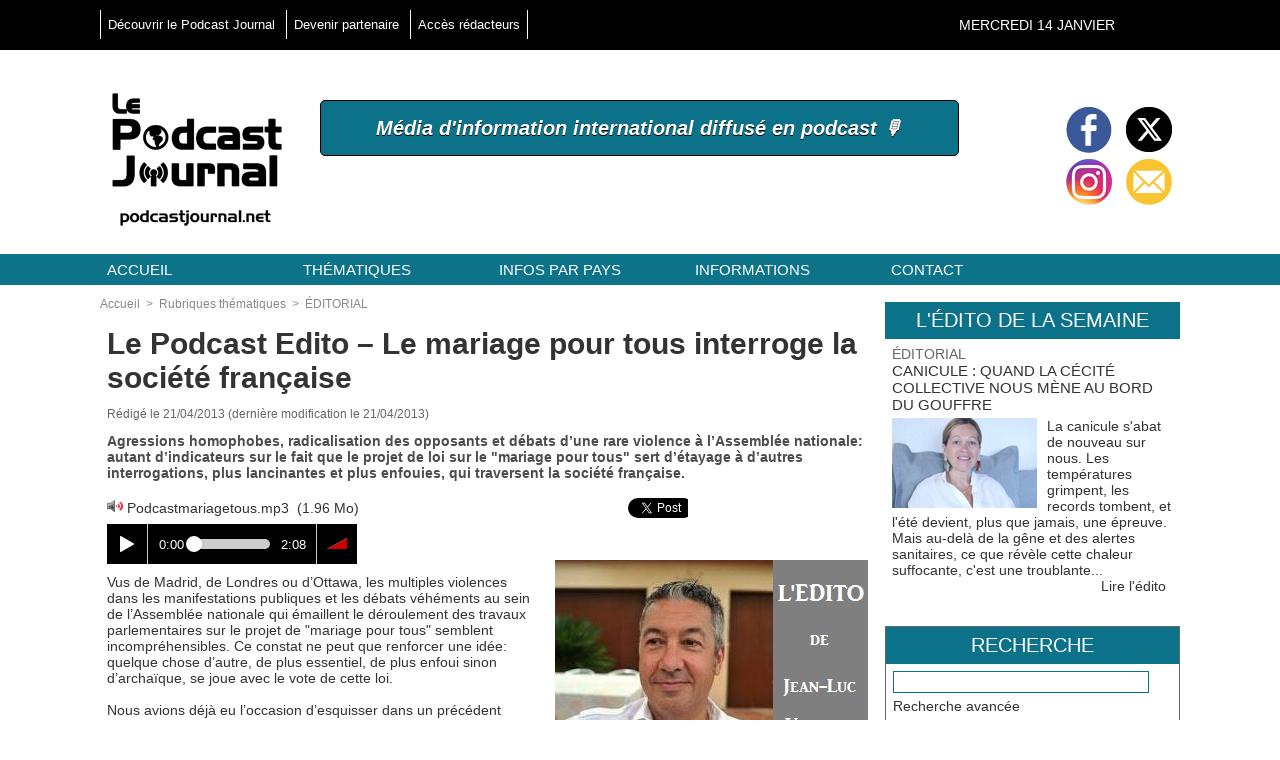

--- FILE ---
content_type: text/html; charset=UTF-8
request_url: https://www.podcastjournal.net/Le-Podcast-Edito-Le-mariage-pour-tous-interroge-la-societe-francaise_a14051.html
body_size: 20950
content:
<!DOCTYPE html PUBLIC "-//W3C//DTD XHTML 1.0 Strict//EN" "http://www.w3.org/TR/xhtml1/DTD/xhtml1-strict.dtd">
<html xmlns="http://www.w3.org/1999/xhtml" xmlns:og="http://ogp.me/ns#" xmlns:fb="http://ogp.me/ns/fb#" xml:lang="fr" lang="fr">
<head>
<title>Le Podcast Edito – Le mariage pour tous interroge la société française </title>
 
<meta http-equiv="Content-Type" content="text/html; Charset=UTF-8" />
<meta name="keywords" content="démocratie, droite, édito, éditorial, église, France, François Hollande, gauche, gays, gouvernement, identité, lesbiennes, mariage, Marine Le Pen, ministre, Parti socialiste, politique, psychanalyse, société, UMP" />
<meta name="description" content="Agressions homophobes, radicalisation des opposants et débats d’une rare violence à l’Assemblée nationale: autant d’indicateurs sur le fait que le projet de loi sur le &quot;mariage pour tous&quot; ser..." />

<meta name="geo.position" content="43.6960355;7.2655896" />
<meta property="og:url" content="https://www.podcastjournal.net/Le-Podcast-Edito-Le-mariage-pour-tous-interroge-la-societe-francaise_a14051.html" />
<meta name="image" property="og:image" content="https://www.podcastjournal.net/photo/art/default/5435548-8108150.jpg?v=1366453875" />
<meta property="og:type" content="article" />
<meta property="og:title" content="Le Podcast Edito – Le mariage pour tous interroge la société française " />
<meta property="og:description" content="Agressions homophobes, radicalisation des opposants et débats d’une rare violence à l’Assemblée nationale: autant d’indicateurs sur le fait que le projet de loi sur le &quot;mariage pour tous&quot; sert d’étayage à d’autres interrogations, plus lancinantes et plus enfouies, qui traversent la société..." />
<meta property="og:site_name" content="Podcast Journal, l'information internationale diffusée en podcast" />
<meta property="og:latitude" content="43.6960355" />
<meta property="og:longitude" content="7.2655896" />
<meta property="twitter:card" content="summary_large_image" />
<meta property="twitter:image" content="https://www.podcastjournal.net/photo/art/default/5435548-8108150.jpg?v=1366453875" />
<meta property="twitter:title" content="Le Podcast Edito – Le mariage pour tous interroge la sociét..." />
<meta property="twitter:description" content="Agressions homophobes, radicalisation des opposants et débats d’une rare violence à l’Assemblée nationale: autant d’indicateurs sur le fait que le projet de loi sur le &quot;mariage pour tous&quot; ser..." />
<meta property="fb:app_id" content="100603546654254" />
<link rel="stylesheet" href="/var/style/style_3.css?v=1629737506" type="text/css" />
<link rel="stylesheet" media="only screen and (max-width : 800px)" href="/var/style/style_1103.css?v=1620308964" type="text/css" />
<link rel="stylesheet" href="/assets/css/gbfonts.min.css?v=1724246908" type="text/css">
<meta id="viewport" name="viewport" content="width=device-width, initial-scale=1.0, maximum-scale=1.0" />
<link id="css-responsive" rel="stylesheet" href="/_public/css/responsive.min.css?v=1731587507" type="text/css" />
<link rel="stylesheet" media="only screen and (max-width : 800px)" href="/var/style/style_1103_responsive.css?v=1620308964" type="text/css" />
<link rel="stylesheet" href="/var/style/style.8141301.css?v=1554196172" type="text/css" />
<link rel="stylesheet" href="/var/style/style.8141305.css?v=1550679323" type="text/css" />
<link rel="canonical" href="https://www.podcastjournal.net/Le-Podcast-Edito-Le-mariage-pour-tous-interroge-la-societe-francaise_a14051.html" />
<link rel="amphtml" href="https://www.podcastjournal.net/Le-Podcast-Edito-Le-mariage-pour-tous-interroge-la-societe-francaise_a14051.amp.html" />
<link rel="alternate" type="application/rss+xml" title="RSS" href="/xml/syndication.rss" />
<link rel="alternate" type="application/atom+xml" title="ATOM" href="/xml/atom.xml" />
<link rel="icon" href="/favicon.ico?v=1550749017" type="image/x-icon" />
<link rel="shortcut icon" href="/favicon.ico?v=1550749017" type="image/x-icon" />
 
<!-- Google file -->
<meta name="google-site-verification" content="LcnIHOiu5DMD7sv6AEqNeKKLD0ASyVqVKw9_UPdrGSU" />
 
<!-- Yahoo tags -->
<META name="y_key" content="2fd8e1387c11e0c4" >
 
<!-- Msn tags -->
<meta name="msvalidate.01" content="201ED72202D8CC42C886089D449753E6" />
<meta name="msvalidate.01" content="201ED72202D8CC42C886089D449753E6" />
<script src="/_public/js/jquery-1.8.3.min.js?v=1731587507" type="text/javascript"></script>
<script src="/_public/js/form.js?v=1731587507" type="text/javascript"></script>
<script src="/_public/js/compress_facebook.js?v=1731587507" type="text/javascript"></script>
<script src="/_public/js/compress_fonctions.js?v=1731587507" type="text/javascript"></script>
<script type="text/javascript" src="//platform.linkedin.com/in.js">lang:fr_FR</script>
<script type="text/javascript" src="https://www.podcastjournal.net/_public/podcast/audio_original.js?v=_1731587508"></script><script type="text/javascript">
/*<![CDATA[*//*---->*/
selected_page = ['article', ''];
selected_page = ['article', '5435548'];
var deploye8141236 = true;

function sfHover_8141236(id) {
	var func = 'hover';
	if ($('#css-responsive').length && parseInt($(window).width()) <= 800) { 
		func = 'click';
	}

	$('#' + id + ' li' + (func == 'click' ? ' > a' : '')).on(func, 
		function(e) { 
			var obj  = (func == 'click' ? $(this).parent('li') :  $(this));
			if (func == 'click') {
				$('#' + id + ' > li').each(function(index) { 
					if ($(this).attr('id') != obj.attr('id') && !$(this).find(obj).length) {
						$(this).find(' > ul:visible').each(function() { $(this).hide(); });
					}
				});
			}
			if(func == 'click' || e.type == 'mouseenter') { 
				if (obj.find('ul:first:hidden').length)	{
					sfHoverShow_8141236(obj); 
				} else if (func == 'click') {
					sfHoverHide_8141236(obj);
				}
				if (func == 'click' && obj.find('ul').length)	return false; 
			}
			else if (e.type == 'mouseleave') { sfHoverHide_8141236(obj); }
		}
	);
}
function sfHoverShow_8141236(obj) {
	obj.addClass('sfhover').css('z-index', 1000); obj.find('ul:first:hidden').each(function() { if ($(this).hasClass('lvl0')) $(this).show(); else $(this).show(); });
}
function sfHoverHide_8141236(obj) {
	obj.find('ul:visible').each(function() { if ($(this).hasClass('lvl0')) $(this).hide(); else $(this).hide();});
}

 var GBRedirectionMode = 'IF_FOUND';
/*--*//*]]>*/

</script>
 
<!-- Perso tags -->
<script type="text/javascript" src="https://apis.google.com/js/plusone.js"> {lang: 'fr'} </script>
<meta name="robots" content="max-snippet:-1, max-image-preview:standard, max-video-preview:-1"/>

<!-- Google Translate Widget -->
<div id="google_translate_element"></div>

<script type="text/javascript">
function googleTranslateElementInit() {
new google.translate.TranslateElement(
{
pageLanguage: 'en',
includedLanguages: 'en,fr,es,ru', // Languages: English, French, Spanish, Russian
layout: google.translate.TranslateElement.InlineLayout.SIMPLE
},
'google_translate_element'
);
}
</script>
<script type="text/javascript" src="//translate.google.com/translate_a/element.js?cb=googleTranslateElementInit"></script>
<style type="text/css">
.mod_8141301 img, .mod_8141301 embed, .mod_8141301 table {
	 max-width: 759px;
}

.mod_8141301 .mod_8141301_pub {
	 min-width: 759px;
}

.mod_8141301 .mod_8141301_pub .cel1 {
	 padding: 0;
}

.mod_8141301 .photo.left .mod_8141301_pub, .mod_8141301 .photo.right .mod_8141301_pub {
	 min-width: 379px; margin: 15px 10px;
}

.mod_8141301 .photo.left .mod_8141301_pub {
	 margin-left: 0;
}

.mod_8141301 .photo.right .mod_8141301_pub {
	 margin-right: 0;
}

.mod_8141301 .para_8108150 .photo {
	 position: relative;
}

.mod_8141301 .para_8108151 .photo {
	 position: relative;
}

</style>

<link rel="stylesheet" href="https://www.podcastjournal.net/_public/podcast/css/audio.css?v=1731587508" type="text/css">

<!-- Google Analytics -->
<!-- Global site tag (gtag.js) - Google Analytics -->
<script async src="https://www.googletagmanager.com/gtag/js?id=UA-138024944-1"></script>
<script>
  window.dataLayer = window.dataLayer || [];
  function gtag(){dataLayer.push(arguments);}
  gtag('js', new Date());

  gtag('config', 'UA-138024944-1');
</script>

 
</head>

<body class="mep3 home">
<div class="stickyzone">

<div class="z_col130_td_inner">
<div id="z_col130" class="full">
<div class="z_col130_inner">
</div>
</div>
</div>
</div>
<div id="z_col_130_responsive" class="responsive-menu">


<!-- MOBI_swipe 11417418 -->
<div id="mod_11417418" class="mod_11417418 wm-module fullbackground  module-MOBI_swipe">
	 <div class="entete"><div class="fullmod">
		 <span>Podcast Journal, l'information internationale diffusée en podcast</span>
	 </div></div>
	<div class="cel1">
		 <ul>
			 <li class="liens" data-link="externe,http://www.podcastjournal.net/index.php"><a href="http://www.podcastjournal.net/index.php" >			 <span>
			 Accueil
			 </span>
</a></li>
			 <li class="liens" data-link="externe,http://www.podcastjournal.net/pages/Les-articles-par-theme-ou-par-localisation_ap1095592.html"><a href="http://www.podcastjournal.net/pages/Les-articles-par-theme-ou-par-localisation_ap1095592.html" >			 <span>
			 Articles par thème ou pays
			 </span>
</a></li>
			 <li class="liens" data-link="rubrique,291490"><a href="/EMISSIONS-A-PODCASTER_r212.html" >			 <span>
			 Émissions à podcaster
			 </span>
</a></li>
			 <li class="liens" data-link="rubrique,450319"><a href="/Ecoutez-un-regard-decale_r221.html" >			 <span>
			 Écoutez un regard décalé
			 </span>
</a></li>
			 <li class="liens" data-link="rubrique,262436"><a href="/Dessins-de-presse_r207.html" >			 <span>
			 Dessins de presse
			 </span>
</a></li>
			 <li class="liens" data-link="rubrique,204311"><a href="/L-image-du-jour_r197.html" >			 <span>
			 L'image du jour
			 </span>
</a></li>
			 <li class="liens" data-link="externe,http://www.podcastjournal.net/notes/"><a href="http://www.podcastjournal.net/notes/" >			 <span>
			 Brèves
			 </span>
</a></li>
			 <li class="liens" data-link="rubrique,121533"><a href="/WHO-S-WHO-MULTIMEDIA_r6.html" >			 <span>
			 Who's Who multimédia
			 </span>
</a></li>
			 <li class="liens" data-link="agenda,all"><a href="/agenda/" >			 <span>
			 Agenda
			 </span>
</a></li>
			 <li class="liens" data-link="externe,http://www.podcastjournal.net/classifieds"><a href="http://www.podcastjournal.net/classifieds" >			 <span>
			 Annonces
			 </span>
</a></li>
			 <li class="liens" data-link="externe,http://www.podcastjournal.net/forum"><a href="http://www.podcastjournal.net/forum" >			 <span>
			 Forum
			 </span>
</a></li>
			 <li class="liens" data-link="externe,http://www.podcastjournal.net/submit/"><a href="http://www.podcastjournal.net/submit/" >			 <span>
			 Soumettre un article journalistique ou un dessin de presse
			 </span>
</a></li>
		 </ul>
	</div>
</div>
</div>
<div id="main-responsive">

<div class="z_col0_td_inner z_td_colonne">
<!-- ********************************************** ZONE TITRE FULL ***************************************** -->
	 <div id="z_col0" class="full z_colonne">
		 <div class="z_col0_inner">
<div id="z_col0_responsive" class="module-responsive">

<!-- MOBI_titre 11417417 -->
<div id="mod_11417417" class="mod_11417417 module-MOBI_titre">
<div class="tablet-bg">
<div onclick="swipe()" class="swipe gbicongeneric icon-gbicongeneric-button-swipe-list"></div>
	 <div class="titre"><a href="https://www.podcastjournal.net">Podcast Journal</a></div>
</div>
</div>
</div>
<div id="mod_26922371" class="mod_26922371 wm-module module-responsive " style="_position:static">
<div class="fullmod">
<table cellpadding="0" cellspacing="0" class="module-combo nb-modules-2" style="position:relative; _position:static">
<tr>
<td class="celcombo1">
<!-- menu_static 26922428 -->
<div id="ecart_before_26922428" class="ecart_col0 " style="display:none"><hr /></div>
<div id="mod_26922428" class="mod_26922428 wm-module fullbackground  menu_static colonne-b background-cell- ">
	 <ul class="menu_ligne"><li class="fullmod"><ul>
		 <li class="id1 cel1 keep-padding titre first">
			 <a href="/Bienvenue-sur-le-Podcast-Journal_a4423.html" data-link="article,1904884" >
				 Découvrir le Podcast Journal
			 </a>
		 </li>
		 <li class="id2 cel2 keep-padding titre ">
			 <a href="#" data-link="rien," >
				 Devenir partenaire
			 </a>
		 </li>
		 <li class="id3 cel1 keep-padding titre  last">
			 <a href="http://www.podcastjournal.net/admin" data-link="externe,http://www.podcastjournal.net/admin" target="_blank">
				 Accès rédacteurs
			 </a>
		 </li>
	 </ul></li>
	 </ul>
</div>
</td>
<td class="celcombo2 empty">&nbsp;</td>
<td class="celcombo3">
<!-- date 26922474 -->
<div id="ecart_before_26922474" class="ecart_col0 " style="display:none"><hr /></div>
<div id="mod_26922474" class="mod_26922474 wm-module fullbackground "><div class="fullmod">
	 <div class="date"></div>
	 <div class="clear"></div>
</div></div>
</td>
</tr>
</table>
</div>
</div>
<div id="ecart_after_26922371" class="ecart_col0" style="display:none"><hr /></div>
<div id="ecart_before_26922720" class="ecart_col0 " style="display:none"><hr /></div>
<div id="mod_26922720" class="mod_26922720 wm-module module-responsive " style="_position:static">
<div class="fullmod">
<table cellpadding="0" cellspacing="0" class="module-combo nb-modules-3" style="position:relative; _position:static">
<tr>
<td class="celcombo1">
<!-- titre 26922760 -->
<div id="ecart_before_26922760" class="ecart_col0 " style="display:none"><hr /></div>
<div id="mod_26922760" class="mod_26922760 wm-module fullbackground "><div class="fullmod">
	 <div class="titre_image"><a href="https://www.podcastjournal.net/"><img src="/photo/titre_26922760.png?v=1550678249" alt="Podcast Journal" title="Podcast Journal" class="image"/></a></div>
</div></div>
</td>
<td class="celcombo2">
<!-- slogan 43238521 -->
<div id="ecart_before_43238521" class="ecart_col0 " style="display:none"><hr /></div>
<div id="mod_43238521" class="mod_43238521 wm-module fullbackground "><div class="fullmod">
	 <div class="slogan">Média d'information international diffusé en podcast 🎙️</div>
</div></div>

</td>
<td class="celcombo3">
<!-- services_web2 26922800 -->
<div id="ecart_before_26922800" class="ecart_col0 " style="display:none"><hr /></div>
<div id="mod_26922800" class="mod_26922800 wm-module fullbackground  services_web2">
		 <div class="cel1">
					 <div class="lien">
						 <a href="https://www.facebook.com/PodcastJournal.net/" style="height: 52px; line-height: 52px" target="_blank"><img src="/_images/services_web2/set4/facebook.png" alt="Facebook" title="Facebook" /></a>
					 </div>
					 <div class="lien">
						 <a href="http://twitter.com/Podcast_Journal" style="height: 52px; line-height: 52px" target="_blank"><img src="/_images/services_web2/set4/twitter.png" alt="Twitter" title="Twitter" /></a>
					 </div>
					 <div class="lien">
						 <a href="https://www.instagram.com/le_podcast_journal/" style="height: 52px; line-height: 52px" target="_blank"><img src="/_images/services_web2/set4/instagram.png" alt="Instagram" title="Instagram" /></a>
					 </div>
					 <div class="lien">
						 <a href="https://www.podcastjournal.net/newsletter" style="height: 52px; line-height: 52px" ><img src="/_images/services_web2/set4/newsletter.png" alt="Newsletter" title="Newsletter" /></a>
					 </div>
	 <div class="clear"></div>
		 </div>
</div>
</td>
</tr>
</table>
</div>
</div>
<div id="ecart_after_26922720" class="ecart_col0" style="display:none"><hr /></div>
<div id="ecart_before_8141235" class="ecart_col0 " style="display:none"><hr /></div>
<div id="mod_8141235" class="mod_8141235 wm-module module-responsive " style="_position:static">
<div class="fullmod">
<table cellpadding="0" cellspacing="0" class="module-combo nb-modules-1" style="position:relative; _position:static">
<tr>
<td class="celcombo1">
<!-- menu_deployable 8141236 -->
<div id="ecart_before_8141236" class="ecart_col0 " style="display:none"><hr /></div>
<div id="mod_8141236" class="mod_8141236 module-menu_deployable wm-module fullbackground  colonne-b type-1 background-cell- " >
	 <div class="main_menu"><div class="fullmod">
		 <ul id="menuliste_8141236">
			 <li data-link="home," class=" titre first" id="menuliste_8141236_1"><a href="https://www.podcastjournal.net/" >Accueil</a></li>
			 <li data-link="rubrique,121526" class=" titre" id="menuliste_8141236_2"><a href="/Rubriques-thematiques_r4.html" >Thématiques</a>
			 	 <ul class="lvl0 ">
					 <li class="stitre responsive" style="display:none"><a href="/Rubriques-thematiques_r4.html" ><span class="fake-margin" style="display:none">&nbsp;</span>Thématiques</a></li>
					 <li data-link="rubrique,242585" class=" stitre" ><a href="/EDITORIAL_r204.html" ><span class="fake-margin" style="display:none">&nbsp;</span>Éditorial</a></li>
					 <li data-link="rubrique,121633" class=" stitre" ><a href="/POLITIQUE-ET-SOCIETE_r50.html" ><span class="fake-margin" style="display:none">&nbsp;</span>Politique et société</a></li>
					 <li data-link="rubrique,121599" class=" stitre" ><a href="/ECONOMIE_r21.html" ><span class="fake-margin" style="display:none">&nbsp;</span>Économie</a></li>
					 <li data-link="rubrique,121630" class=" stitre" ><a href="/NATURE-ET-DEVELOPPEMENT-DURABLE_r47.html" ><span class="fake-margin" style="display:none">&nbsp;</span>Nature et développement durable</a></li>
					 <li data-link="rubrique,121600" class=" stitre" ><a href="/ART-ET-CULTURE_r22.html" ><span class="fake-margin" style="display:none">&nbsp;</span>Art et culture</a></li>
					 <li data-link="rubrique,121640" class=" stitre" ><a href="/SCIENCE-ET-HIGH-TECH_r55.html" ><span class="fake-margin" style="display:none">&nbsp;</span>Science et high-tech</a></li>
					 <li data-link="rubrique,132578" class=" stitre" ><a href="/Articles_r143.html" ><span class="fake-margin" style="display:none">&nbsp;</span>Éducation</a></li>
					 <li data-link="rubrique,121635" class=" stitre" ><a href="/SANTE-ET-MEDECINE_r52.html" ><span class="fake-margin" style="display:none">&nbsp;</span>Santé et médecine</a></li>
					 <li data-link="rubrique,121636" class=" stitre" ><a href="/GASTRONOMIE_r53.html" ><span class="fake-margin" style="display:none">&nbsp;</span>Gastronomie</a></li>
					 <li data-link="rubrique,121637" class=" stitre" ><a href="/VIE-QUOTIDIENNE_r54.html" ><span class="fake-margin" style="display:none">&nbsp;</span>Vie quotidienne</a></li>
					 <li data-link="rubrique,121641" class=" stitre" ><a href="/CELEBRITES-MODE-ET-LIFESTYLE_r56.html" ><span class="fake-margin" style="display:none">&nbsp;</span>Célébrités, mode et lifestyle</a></li>
					 <li data-link="rubrique,121533" class=" stitre" ><a href="/WHO-S-WHO-MULTIMEDIA_r6.html" ><span class="fake-margin" style="display:none">&nbsp;</span>Who's Who® multimédia</a></li>
					 <li data-link="rubrique,121618" class=" stitre" ><a href="/SPORT_r38.html" ><span class="fake-margin" style="display:none">&nbsp;</span>Sport</a></li>
					 <li data-link="rubrique,180155" class=" stitre" ><a href="/AUTO-MOTO-BATEAU-AVION_r162.html" ><span class="fake-margin" style="display:none">&nbsp;</span>Auto, moto, bateau, avion</a></li>
					 <li data-link="rubrique,128202" class=" stitre" ><a href="/INSOLITE-ET-FAITS-DIVERS_r125.html" ><span class="fake-margin" style="display:none">&nbsp;</span>Faits divers et insolite</a></li>
					 <li data-link="rubrique,124128" class=" stitre" ><a href="/VOYAGES-ET-TOURISME_r86.html" ><span class="fake-margin" style="display:none">&nbsp;</span>Voyages</a></li>
					 <li data-link="rubrique,128204" class=" stitre" ><a href="/HUMOUR_r126.html" ><span class="fake-margin" style="display:none">&nbsp;</span>Humour</a></li>
					 <li data-link="rubrique,128205" class=" stitre" ><a href="/JEUX_r127.html" ><span class="fake-margin" style="display:none">&nbsp;</span>Jeux</a></li>
					 <li data-link="rubrique,192106" class=" stitre" ><a href="/JEUNES_r192.html" ><span class="fake-margin" style="display:none">&nbsp;</span>Jeunes</a></li>
					 <li data-link="rubrique,121643" class=" stitre" ><a href="/EPHEMERIDES-LOISIRS_r58.html" ><span class="fake-margin" style="display:none">&nbsp;</span>Éphémérides, loisirs</a></li>
					 <li data-link="breve," class=" stitre" ><a href="/notes/" ><span class="fake-margin" style="display:none">&nbsp;</span>Brèves</a></li>
					 <li data-link="externe,http://www.podcastjournal.net/animal" class=" stitre slast" ><a href="http://www.podcastjournal.net/animal"  target="_blank"><span class="fake-margin" style="display:none">&nbsp;</span>Podcast Journal Animal</a></li>
				 </ul>
			 </li>
			 <li data-link="rien," class=" titre element void" id="menuliste_8141236_3"><a href="#" >Infos par pays </a>
			 	 <ul class="lvl0 ">
					 <li data-link="externe,http://www.podcastjournal.net/search/?tagsearch=Europe" class=" stitre" ><a href="http://www.podcastjournal.net/search/?tagsearch=Europe" ><span class="fake-margin" style="display:none">&nbsp;</span>EUROPE</a>
					 	 <ul class="lvlchildren ">
							 <li class="stitre responsive" style="display:none"><a href="http://www.podcastjournal.net/search/?tagsearch=Europe" ><span class="fake-margin" style="display:none">&nbsp;</span><span class="fake-margin" style="display:none">&nbsp;</span>EUROPE</a></li>
							 <li data-link="externe,http://www.podcastjournal.net/search/?tagsearch=albanie" class=" stitre" ><a href="http://www.podcastjournal.net/search/?tagsearch=albanie" ><span class="fake-margin" style="display:none">&nbsp;</span><span class="fake-margin" style="display:none">&nbsp;</span>Albanie</a></li>
							 <li data-link="externe,http://www.podcastjournal.net/search/?tagsearch=allemagne" class=" stitre" ><a href="http://www.podcastjournal.net/search/?tagsearch=allemagne" ><span class="fake-margin" style="display:none">&nbsp;</span><span class="fake-margin" style="display:none">&nbsp;</span>Allemagne</a></li>
							 <li data-link="externe,http://www.podcastjournal.net/search/?tagsearch=andorre" class=" stitre" ><a href="http://www.podcastjournal.net/search/?tagsearch=andorre" ><span class="fake-margin" style="display:none">&nbsp;</span><span class="fake-margin" style="display:none">&nbsp;</span>Andorre</a></li>
							 <li data-link="externe,http://www.podcastjournal.net/search/?tagsearch=autriche" class=" stitre" ><a href="http://www.podcastjournal.net/search/?tagsearch=autriche" ><span class="fake-margin" style="display:none">&nbsp;</span><span class="fake-margin" style="display:none">&nbsp;</span>Autriche</a></li>
							 <li data-link="externe,http://www.podcastjournal.net/search/?tagsearch=belgique" class=" stitre" ><a href="http://www.podcastjournal.net/search/?tagsearch=belgique" ><span class="fake-margin" style="display:none">&nbsp;</span><span class="fake-margin" style="display:none">&nbsp;</span>Belgique</a></li>
							 <li data-link="externe,http://www.podcastjournal.net/search/?tagsearch=bielorussie" class=" stitre" ><a href="http://www.podcastjournal.net/search/?tagsearch=bielorussie" ><span class="fake-margin" style="display:none">&nbsp;</span><span class="fake-margin" style="display:none">&nbsp;</span>Biélorussie</a></li>
							 <li data-link="externe,http://www.podcastjournal.net/search/?tagsearch=bosnie-herzegovine" class=" stitre" ><a href="http://www.podcastjournal.net/search/?tagsearch=bosnie-herzegovine" ><span class="fake-margin" style="display:none">&nbsp;</span><span class="fake-margin" style="display:none">&nbsp;</span>Bosnie-Herzégovine</a></li>
							 <li data-link="externe,http://www.podcastjournal.net/search/?tagsearch=bulgarie" class=" stitre" ><a href="http://www.podcastjournal.net/search/?tagsearch=bulgarie" ><span class="fake-margin" style="display:none">&nbsp;</span><span class="fake-margin" style="display:none">&nbsp;</span>Bulgarie</a></li>
							 <li data-link="externe,http://www.podcastjournal.net/search/?tagsearch=chypre" class=" stitre" ><a href="http://www.podcastjournal.net/search/?tagsearch=chypre" ><span class="fake-margin" style="display:none">&nbsp;</span><span class="fake-margin" style="display:none">&nbsp;</span>Chypre</a></li>
							 <li data-link="externe,http://www.podcastjournal.net/search/?tagsearch=croatie" class=" stitre" ><a href="http://www.podcastjournal.net/search/?tagsearch=croatie" ><span class="fake-margin" style="display:none">&nbsp;</span><span class="fake-margin" style="display:none">&nbsp;</span>Croatie</a></li>
							 <li data-link="externe,http://www.podcastjournal.net/search/?tagsearch=danemark" class=" stitre" ><a href="http://www.podcastjournal.net/search/?tagsearch=danemark" ><span class="fake-margin" style="display:none">&nbsp;</span><span class="fake-margin" style="display:none">&nbsp;</span>Danemark</a></li>
							 <li data-link="externe,http://www.podcastjournal.net/search/?tagsearch=espagne" class=" stitre" ><a href="http://www.podcastjournal.net/search/?tagsearch=espagne" ><span class="fake-margin" style="display:none">&nbsp;</span><span class="fake-margin" style="display:none">&nbsp;</span>Espagne</a></li>
							 <li data-link="externe,http://www.podcastjournal.net/search/?tagsearch=estonie" class=" stitre" ><a href="http://www.podcastjournal.net/search/?tagsearch=estonie" ><span class="fake-margin" style="display:none">&nbsp;</span><span class="fake-margin" style="display:none">&nbsp;</span>Estonie</a></li>
							 <li data-link="externe,http://www.podcastjournal.net/search/?tagsearch=finlande" class=" stitre" ><a href="http://www.podcastjournal.net/search/?tagsearch=finlande" ><span class="fake-margin" style="display:none">&nbsp;</span><span class="fake-margin" style="display:none">&nbsp;</span>Finlande</a></li>
							 <li data-link="externe,http://www.podcastjournal.net/search/?tagsearch=france" class=" stitre" ><a href="http://www.podcastjournal.net/search/?tagsearch=france" ><span class="fake-margin" style="display:none">&nbsp;</span><span class="fake-margin" style="display:none">&nbsp;</span>France</a>
							 	 <ul class="lvlchildren ">
									 <li class="stitre responsive" style="display:none"><a href="http://www.podcastjournal.net/search/?tagsearch=france" ><span class="fake-margin" style="display:none">&nbsp;</span><span class="fake-margin" style="display:none">&nbsp;</span><span class="fake-margin" style="display:none">&nbsp;</span>France</a></li>
									 <li data-link="externe,http://www.podcastjournal.net/search/?tagsearch=guadeloupe" class=" stitre" ><a href="http://www.podcastjournal.net/search/?tagsearch=guadeloupe" ><span class="fake-margin" style="display:none">&nbsp;</span><span class="fake-margin" style="display:none">&nbsp;</span><span class="fake-margin" style="display:none">&nbsp;</span>Guadeloupe (Amériques)</a></li>
									 <li data-link="externe,http://www.podcastjournal.net/search/?tagsearch=guyane" class=" stitre" ><a href="http://www.podcastjournal.net/search/?tagsearch=guyane" ><span class="fake-margin" style="display:none">&nbsp;</span><span class="fake-margin" style="display:none">&nbsp;</span><span class="fake-margin" style="display:none">&nbsp;</span>Guyane (Amériques)</a></li>
									 <li data-link="externe,http://www.podcastjournal.net/search/?tagsearch=ile-de-la-reunion" class=" stitre" ><a href="http://www.podcastjournal.net/search/?tagsearch=ile-de-la-reunion" ><span class="fake-margin" style="display:none">&nbsp;</span><span class="fake-margin" style="display:none">&nbsp;</span><span class="fake-margin" style="display:none">&nbsp;</span>La Réunion (Afrique)</a></li>
									 <li data-link="externe,http://www.podcastjournal.net/search/?tagsearch=mayotte" class=" stitre" ><a href="http://www.podcastjournal.net/search/?tagsearch=mayotte" ><span class="fake-margin" style="display:none">&nbsp;</span><span class="fake-margin" style="display:none">&nbsp;</span><span class="fake-margin" style="display:none">&nbsp;</span>Mayotte (Afrique)</a></li>
									 <li data-link="externe,http://www.podcastjournal.net/search/?tagsearch=martinique" class=" stitre" ><a href="http://www.podcastjournal.net/search/?tagsearch=martinique" ><span class="fake-margin" style="display:none">&nbsp;</span><span class="fake-margin" style="display:none">&nbsp;</span><span class="fake-margin" style="display:none">&nbsp;</span>Martinique (Amériques)</a></li>
									 <li data-link="externe,http://www.podcastjournal.net/search/?tagsearch=nouvelle-caledonie" class=" stitre" ><a href="http://www.podcastjournal.net/search/?tagsearch=nouvelle-caledonie" ><span class="fake-margin" style="display:none">&nbsp;</span><span class="fake-margin" style="display:none">&nbsp;</span><span class="fake-margin" style="display:none">&nbsp;</span>Nouvelle Calédonie (Océanie)</a></li>
									 <li data-link="externe,http://www.podcastjournal.net/search/?tagsearch=polynesie+francaise" class=" stitre slast" ><a href="http://www.podcastjournal.net/search/?tagsearch=polynesie+francaise" ><span class="fake-margin" style="display:none">&nbsp;</span><span class="fake-margin" style="display:none">&nbsp;</span><span class="fake-margin" style="display:none">&nbsp;</span>Polynésie française (Océanie)</a></li>
								 </ul>
							 </li>
							 <li data-link="externe,http://www.podcastjournal.net/search/?tagsearch=grece" class=" stitre" ><a href="http://www.podcastjournal.net/search/?tagsearch=grece" ><span class="fake-margin" style="display:none">&nbsp;</span><span class="fake-margin" style="display:none">&nbsp;</span>Grèce</a></li>
							 <li data-link="externe,http://www.podcastjournal.net/search/?tagsearch=hongrie" class=" stitre" ><a href="http://www.podcastjournal.net/search/?tagsearch=hongrie" ><span class="fake-margin" style="display:none">&nbsp;</span><span class="fake-margin" style="display:none">&nbsp;</span>Hongrie</a></li>
							 <li data-link="externe,http://www.podcastjournal.net/search/?tagsearch=irlande" class=" stitre" ><a href="http://www.podcastjournal.net/search/?tagsearch=irlande" ><span class="fake-margin" style="display:none">&nbsp;</span><span class="fake-margin" style="display:none">&nbsp;</span>Irlande</a></li>
							 <li data-link="externe,http://www.podcastjournal.net/search/?tagsearch=islande" class=" stitre" ><a href="http://www.podcastjournal.net/search/?tagsearch=islande" ><span class="fake-margin" style="display:none">&nbsp;</span><span class="fake-margin" style="display:none">&nbsp;</span>Islande</a></li>
							 <li data-link="externe,http://www.podcastjournal.net/search/?tagsearch=italie" class=" stitre" ><a href="http://www.podcastjournal.net/search/?tagsearch=italie" ><span class="fake-margin" style="display:none">&nbsp;</span><span class="fake-margin" style="display:none">&nbsp;</span>Italie</a></li>
							 <li data-link="externe,http://www.podcastjournal.net/search/?tagsearch=kosovo" class=" stitre" ><a href="http://www.podcastjournal.net/search/?tagsearch=kosovo" ><span class="fake-margin" style="display:none">&nbsp;</span><span class="fake-margin" style="display:none">&nbsp;</span>Kosovo</a></li>
							 <li data-link="externe,http://www.podcastjournal.net/search/?tagsearch=lettonie" class=" stitre" ><a href="http://www.podcastjournal.net/search/?tagsearch=lettonie" ><span class="fake-margin" style="display:none">&nbsp;</span><span class="fake-margin" style="display:none">&nbsp;</span>Lettonie</a></li>
							 <li data-link="externe,http://www.podcastjournal.net/search/?tagsearch=liechtenstein" class=" stitre" ><a href="http://www.podcastjournal.net/search/?tagsearch=liechtenstein" ><span class="fake-margin" style="display:none">&nbsp;</span><span class="fake-margin" style="display:none">&nbsp;</span>Liechtenstein</a></li>
							 <li data-link="externe,http://www.podcastjournal.net/search/?tagsearch=lituanie" class=" stitre" ><a href="http://www.podcastjournal.net/search/?tagsearch=lituanie" ><span class="fake-margin" style="display:none">&nbsp;</span><span class="fake-margin" style="display:none">&nbsp;</span>Lituanie</a></li>
							 <li data-link="externe,http://www.podcastjournal.net/search/?tagsearch=luxembourg" class=" stitre" ><a href="http://www.podcastjournal.net/search/?tagsearch=luxembourg" ><span class="fake-margin" style="display:none">&nbsp;</span><span class="fake-margin" style="display:none">&nbsp;</span>Luxembourg</a></li>
							 <li data-link="externe,http://www.podcastjournal.net/search/?tagsearch=macedoine" class=" stitre" ><a href="http://www.podcastjournal.net/search/?tagsearch=macedoine" ><span class="fake-margin" style="display:none">&nbsp;</span><span class="fake-margin" style="display:none">&nbsp;</span>Macédoine</a></li>
							 <li data-link="externe,http://www.podcastjournal.net/search/?tagsearch=malte" class=" stitre" ><a href="http://www.podcastjournal.net/search/?tagsearch=malte" ><span class="fake-margin" style="display:none">&nbsp;</span><span class="fake-margin" style="display:none">&nbsp;</span>Malte</a></li>
							 <li data-link="externe,http://www.podcastjournal.net/search/?tagsearch=moldavie" class=" stitre" ><a href="http://www.podcastjournal.net/search/?tagsearch=moldavie" ><span class="fake-margin" style="display:none">&nbsp;</span><span class="fake-margin" style="display:none">&nbsp;</span>Moldavie</a></li>
							 <li data-link="externe,http://www.podcastjournal.net/search/?tagsearch=monaco" class=" stitre" ><a href="http://www.podcastjournal.net/search/?tagsearch=monaco" ><span class="fake-margin" style="display:none">&nbsp;</span><span class="fake-margin" style="display:none">&nbsp;</span>Monaco</a></li>
							 <li data-link="externe,http://www.podcastjournal.net/search/?tagsearch=montenegro" class=" stitre" ><a href="http://www.podcastjournal.net/search/?tagsearch=montenegro" ><span class="fake-margin" style="display:none">&nbsp;</span><span class="fake-margin" style="display:none">&nbsp;</span>Monténégro</a></li>
							 <li data-link="externe,http://www.podcastjournal.net/search/?tagsearch=norvege" class=" stitre" ><a href="http://www.podcastjournal.net/search/?tagsearch=norvege" ><span class="fake-margin" style="display:none">&nbsp;</span><span class="fake-margin" style="display:none">&nbsp;</span>Norvège</a></li>
							 <li data-link="externe,http://www.podcastjournal.net/search/?tagsearch=pays-bas" class=" stitre" ><a href="http://www.podcastjournal.net/search/?tagsearch=pays-bas" ><span class="fake-margin" style="display:none">&nbsp;</span><span class="fake-margin" style="display:none">&nbsp;</span>Pays-Bas</a></li>
							 <li data-link="externe,http://www.podcastjournal.net/search/?tagsearch=pologne" class=" stitre" ><a href="http://www.podcastjournal.net/search/?tagsearch=pologne" ><span class="fake-margin" style="display:none">&nbsp;</span><span class="fake-margin" style="display:none">&nbsp;</span>Pologne</a></li>
							 <li data-link="externe,http://www.podcastjournal.net/search/?tagsearch=portugal" class=" stitre" ><a href="http://www.podcastjournal.net/search/?tagsearch=portugal" ><span class="fake-margin" style="display:none">&nbsp;</span><span class="fake-margin" style="display:none">&nbsp;</span>Portugal</a></li>
							 <li data-link="externe,http://www.podcastjournal.net/search/?tagsearch=roumanie" class=" stitre" ><a href="http://www.podcastjournal.net/search/?tagsearch=roumanie" ><span class="fake-margin" style="display:none">&nbsp;</span><span class="fake-margin" style="display:none">&nbsp;</span>Roumanie</a></li>
							 <li data-link="externe,http://www.podcastjournal.net/search/?tagsearch=royaume-uni" class=" stitre" ><a href="http://www.podcastjournal.net/search/?tagsearch=royaume-uni" ><span class="fake-margin" style="display:none">&nbsp;</span><span class="fake-margin" style="display:none">&nbsp;</span>Royaume-Uni</a></li>
							 <li data-link="externe,http://www.podcastjournal.net/search/?tagsearch=russie" class=" stitre" ><a href="http://www.podcastjournal.net/search/?tagsearch=russie" ><span class="fake-margin" style="display:none">&nbsp;</span><span class="fake-margin" style="display:none">&nbsp;</span>Russie</a></li>
							 <li data-link="externe,http://www.podcastjournal.net/search/?tagsearch=saint-marin" class=" stitre" ><a href="http://www.podcastjournal.net/search/?tagsearch=saint-marin" ><span class="fake-margin" style="display:none">&nbsp;</span><span class="fake-margin" style="display:none">&nbsp;</span>Saint-Marin</a></li>
							 <li data-link="externe,http://www.podcastjournal.net/search/?tagsearch=serbie" class=" stitre" ><a href="http://www.podcastjournal.net/search/?tagsearch=serbie" ><span class="fake-margin" style="display:none">&nbsp;</span><span class="fake-margin" style="display:none">&nbsp;</span>Serbie</a></li>
							 <li data-link="externe,http://www.podcastjournal.net/search/?tagsearch=slovaquie" class=" stitre" ><a href="http://www.podcastjournal.net/search/?tagsearch=slovaquie" ><span class="fake-margin" style="display:none">&nbsp;</span><span class="fake-margin" style="display:none">&nbsp;</span>Slovaquie</a></li>
							 <li data-link="externe,http://www.podcastjournal.net/search/?tagsearch=slovenie" class=" stitre" ><a href="http://www.podcastjournal.net/search/?tagsearch=slovenie" ><span class="fake-margin" style="display:none">&nbsp;</span><span class="fake-margin" style="display:none">&nbsp;</span>Slovénie</a></li>
							 <li data-link="externe,http://www.podcastjournal.net/search/?tagsearch=suede" class=" stitre" ><a href="http://www.podcastjournal.net/search/?tagsearch=suede" ><span class="fake-margin" style="display:none">&nbsp;</span><span class="fake-margin" style="display:none">&nbsp;</span>Suède</a></li>
							 <li data-link="externe,http://www.podcastjournal.net/search/?tagsearch=suisse" class=" stitre" ><a href="http://www.podcastjournal.net/search/?tagsearch=suisse" ><span class="fake-margin" style="display:none">&nbsp;</span><span class="fake-margin" style="display:none">&nbsp;</span>Suisse</a></li>
							 <li data-link="externe,http://www.podcastjournal.net/search/?tagsearch=republique tcheque" class=" stitre" ><a href="http://www.podcastjournal.net/search/?tagsearch=republique%20tcheque" ><span class="fake-margin" style="display:none">&nbsp;</span><span class="fake-margin" style="display:none">&nbsp;</span>Tchèque (rép.)</a></li>
							 <li data-link="externe,http://www.podcastjournal.net/search/?tagsearch=ukraine" class=" stitre" ><a href="http://www.podcastjournal.net/search/?tagsearch=ukraine" ><span class="fake-margin" style="display:none">&nbsp;</span><span class="fake-margin" style="display:none">&nbsp;</span>Ukraine</a></li>
							 <li data-link="externe,http://www.podcastjournal.net/search/?tagsearch=Vatican" class=" stitre" ><a href="http://www.podcastjournal.net/search/?tagsearch=Vatican" ><span class="fake-margin" style="display:none">&nbsp;</span><span class="fake-margin" style="display:none">&nbsp;</span>Vatican</a></li>
							 <li data-link="externe,http://www.podcastjournal.net/search/?tagsearch=union européenne" class=" stitre slast" ><a href="http://www.podcastjournal.net/search/?tagsearch=union%20européenne" ><span class="fake-margin" style="display:none">&nbsp;</span><span class="fake-margin" style="display:none">&nbsp;</span>Union européenne</a></li>
						 </ul>
					 </li>
					 <li data-link="externe,http://www.podcastjournal.net/search/?tagsearch=Afrique" class=" stitre" ><a href="http://www.podcastjournal.net/search/?tagsearch=Afrique" ><span class="fake-margin" style="display:none">&nbsp;</span>AFRIQUE</a>
					 	 <ul class="lvlchildren ">
							 <li class="stitre responsive" style="display:none"><a href="http://www.podcastjournal.net/search/?tagsearch=Afrique" ><span class="fake-margin" style="display:none">&nbsp;</span><span class="fake-margin" style="display:none">&nbsp;</span>AFRIQUE</a></li>
							 <li data-link="externe,http://www.podcastjournal.net/search/?tagsearch=afrique du sud" class=" stitre" ><a href="http://www.podcastjournal.net/search/?tagsearch=afrique%20du%20sud" ><span class="fake-margin" style="display:none">&nbsp;</span><span class="fake-margin" style="display:none">&nbsp;</span>Afrique du Sud</a></li>
							 <li data-link="externe,http://www.podcastjournal.net/search/?tagsearch=algerie" class=" stitre" ><a href="http://www.podcastjournal.net/search/?tagsearch=algerie" ><span class="fake-margin" style="display:none">&nbsp;</span><span class="fake-margin" style="display:none">&nbsp;</span>Algérie</a></li>
							 <li data-link="externe,http://www.podcastjournal.net/search/?tagsearch=angola" class=" stitre" ><a href="http://www.podcastjournal.net/search/?tagsearch=angola" ><span class="fake-margin" style="display:none">&nbsp;</span><span class="fake-margin" style="display:none">&nbsp;</span>Angola</a></li>
							 <li data-link="externe,http://www.podcastjournal.net/search/?tagsearch=benin" class=" stitre" ><a href="http://www.podcastjournal.net/search/?tagsearch=benin" ><span class="fake-margin" style="display:none">&nbsp;</span><span class="fake-margin" style="display:none">&nbsp;</span>Bénin</a></li>
							 <li data-link="externe,http://www.podcastjournal.net/search/?tagsearch=botswana" class=" stitre" ><a href="http://www.podcastjournal.net/search/?tagsearch=botswana" ><span class="fake-margin" style="display:none">&nbsp;</span><span class="fake-margin" style="display:none">&nbsp;</span>Botswana</a></li>
							 <li data-link="externe,http://www.podcastjournal.net/search/?tagsearch=burkina faso" class=" stitre" ><a href="http://www.podcastjournal.net/search/?tagsearch=burkina%20faso" ><span class="fake-margin" style="display:none">&nbsp;</span><span class="fake-margin" style="display:none">&nbsp;</span>Burkina Faso</a></li>
							 <li data-link="externe,http://www.podcastjournal.net/search/?tagsearch=burundi" class=" stitre" ><a href="http://www.podcastjournal.net/search/?tagsearch=burundi" ><span class="fake-margin" style="display:none">&nbsp;</span><span class="fake-margin" style="display:none">&nbsp;</span>Burundi</a></li>
							 <li data-link="externe,http://www.podcastjournal.net/search/?tagsearch=cameroun" class=" stitre" ><a href="http://www.podcastjournal.net/search/?tagsearch=cameroun" ><span class="fake-margin" style="display:none">&nbsp;</span><span class="fake-margin" style="display:none">&nbsp;</span>Cameroun</a></li>
							 <li data-link="externe,http://www.podcastjournal.net/search/?tagsearch=cap-vert" class=" stitre" ><a href="http://www.podcastjournal.net/search/?tagsearch=cap-vert" ><span class="fake-margin" style="display:none">&nbsp;</span><span class="fake-margin" style="display:none">&nbsp;</span>Cap-Vert</a></li>
							 <li data-link="externe,http://www.podcastjournal.net/search/?tagsearch=republique centrafricaine" class=" stitre" ><a href="http://www.podcastjournal.net/search/?tagsearch=republique%20centrafricaine" ><span class="fake-margin" style="display:none">&nbsp;</span><span class="fake-margin" style="display:none">&nbsp;</span>Centrafricaine (rép.)</a></li>
							 <li data-link="externe,http://www.podcastjournal.net/search/?tagsearch=comores" class=" stitre" ><a href="http://www.podcastjournal.net/search/?tagsearch=comores" ><span class="fake-margin" style="display:none">&nbsp;</span><span class="fake-margin" style="display:none">&nbsp;</span>Comores</a></li>
							 <li data-link="externe,http://www.podcastjournal.net/search/?tagsearch=congo" class=" stitre" ><a href="http://www.podcastjournal.net/search/?tagsearch=congo" ><span class="fake-margin" style="display:none">&nbsp;</span><span class="fake-margin" style="display:none">&nbsp;</span>Congo</a></li>
							 <li data-link="externe,http://www.podcastjournal.net/search/?tagsearch=rdc" class=" stitre" ><a href="http://www.podcastjournal.net/search/?tagsearch=rdc" ><span class="fake-margin" style="display:none">&nbsp;</span><span class="fake-margin" style="display:none">&nbsp;</span>Congo (RDC)</a></li>
							 <li data-link="externe,http://www.podcastjournal.net/search/?tagsearch=cote d'ivoire" class=" stitre" ><a href="http://www.podcastjournal.net/search/?tagsearch=cote%20d'ivoire" ><span class="fake-margin" style="display:none">&nbsp;</span><span class="fake-margin" style="display:none">&nbsp;</span>Côte d'Ivoire</a></li>
							 <li data-link="externe,http://www.podcastjournal.net/search/?tagsearch=djibouti" class=" stitre" ><a href="http://www.podcastjournal.net/search/?tagsearch=djibouti" ><span class="fake-margin" style="display:none">&nbsp;</span><span class="fake-margin" style="display:none">&nbsp;</span>Djibouti</a></li>
							 <li data-link="externe,http://www.podcastjournal.net/search/?tagsearch=egypte" class=" stitre" ><a href="http://www.podcastjournal.net/search/?tagsearch=egypte" ><span class="fake-margin" style="display:none">&nbsp;</span><span class="fake-margin" style="display:none">&nbsp;</span>Egypte</a></li>
							 <li data-link="externe,http://www.podcastjournal.net/search/?tagsearch=erythree" class=" stitre" ><a href="http://www.podcastjournal.net/search/?tagsearch=erythree" ><span class="fake-margin" style="display:none">&nbsp;</span><span class="fake-margin" style="display:none">&nbsp;</span>Erythrée</a></li>
							 <li data-link="externe,http://www.podcastjournal.net/search/?tagsearch=ethiopie" class=" stitre" ><a href="http://www.podcastjournal.net/search/?tagsearch=ethiopie" ><span class="fake-margin" style="display:none">&nbsp;</span><span class="fake-margin" style="display:none">&nbsp;</span>Ethiopie</a></li>
							 <li data-link="externe,http://www.podcastjournal.net/search/?tagsearch=gabon" class=" stitre" ><a href="http://www.podcastjournal.net/search/?tagsearch=gabon" ><span class="fake-margin" style="display:none">&nbsp;</span><span class="fake-margin" style="display:none">&nbsp;</span>Gabon</a></li>
							 <li data-link="externe,http://www.podcastjournal.net/search/?tagsearch=gambie" class=" stitre" ><a href="http://www.podcastjournal.net/search/?tagsearch=gambie" ><span class="fake-margin" style="display:none">&nbsp;</span><span class="fake-margin" style="display:none">&nbsp;</span>Gambie</a></li>
							 <li data-link="externe,http://www.podcastjournal.net/search/?tagsearch=ghana" class=" stitre" ><a href="http://www.podcastjournal.net/search/?tagsearch=ghana" ><span class="fake-margin" style="display:none">&nbsp;</span><span class="fake-margin" style="display:none">&nbsp;</span>Ghana</a></li>
							 <li data-link="externe,http://www.podcastjournal.net/search/?tagsearch=guinee" class=" stitre" ><a href="http://www.podcastjournal.net/search/?tagsearch=guinee" ><span class="fake-margin" style="display:none">&nbsp;</span><span class="fake-margin" style="display:none">&nbsp;</span>Guinée</a></li>
							 <li data-link="externe,http://www.podcastjournal.net/search/?tagsearch=guinee bissau" class=" stitre" ><a href="http://www.podcastjournal.net/search/?tagsearch=guinee%20bissau" ><span class="fake-margin" style="display:none">&nbsp;</span><span class="fake-margin" style="display:none">&nbsp;</span>Guinée Bissau</a></li>
							 <li data-link="externe,http://www.podcastjournal.net/search/?tagsearch=guinee equatoriale" class=" stitre" ><a href="http://www.podcastjournal.net/search/?tagsearch=guinee%20equatoriale" ><span class="fake-margin" style="display:none">&nbsp;</span><span class="fake-margin" style="display:none">&nbsp;</span>Guinée équatoriale</a></li>
							 <li data-link="externe,http://www.podcastjournal.net/search/?tagsearch=kenya" class=" stitre" ><a href="http://www.podcastjournal.net/search/?tagsearch=kenya" ><span class="fake-margin" style="display:none">&nbsp;</span><span class="fake-margin" style="display:none">&nbsp;</span>Kenya</a></li>
							 <li data-link="externe,http://www.podcastjournal.net/search/?tagsearch=lesotho" class=" stitre" ><a href="http://www.podcastjournal.net/search/?tagsearch=lesotho" ><span class="fake-margin" style="display:none">&nbsp;</span><span class="fake-margin" style="display:none">&nbsp;</span>Lesotho</a></li>
							 <li data-link="externe,http://www.podcastjournal.net/search/?tagsearch=liberia" class=" stitre" ><a href="http://www.podcastjournal.net/search/?tagsearch=liberia" ><span class="fake-margin" style="display:none">&nbsp;</span><span class="fake-margin" style="display:none">&nbsp;</span>Liberia</a></li>
							 <li data-link="externe,http://www.podcastjournal.net/search/?tagsearch=libye" class=" stitre" ><a href="http://www.podcastjournal.net/search/?tagsearch=libye" ><span class="fake-margin" style="display:none">&nbsp;</span><span class="fake-margin" style="display:none">&nbsp;</span>Libye</a></li>
							 <li data-link="externe,http://www.podcastjournal.net/search/?tagsearch=madagascar" class=" stitre" ><a href="http://www.podcastjournal.net/search/?tagsearch=madagascar" ><span class="fake-margin" style="display:none">&nbsp;</span><span class="fake-margin" style="display:none">&nbsp;</span>Madagascar</a></li>
							 <li data-link="externe,http://www.podcastjournal.net/search/?tagsearch=malawi" class=" stitre" ><a href="http://www.podcastjournal.net/search/?tagsearch=malawi" ><span class="fake-margin" style="display:none">&nbsp;</span><span class="fake-margin" style="display:none">&nbsp;</span>Malawi</a></li>
							 <li data-link="externe,http://www.podcastjournal.net/search/?tagsearch=mali" class=" stitre" ><a href="http://www.podcastjournal.net/search/?tagsearch=mali" ><span class="fake-margin" style="display:none">&nbsp;</span><span class="fake-margin" style="display:none">&nbsp;</span>Mali</a></li>
							 <li data-link="externe,http://www.podcastjournal.net/search/?tagsearch=maroc" class=" stitre" ><a href="http://www.podcastjournal.net/search/?tagsearch=maroc" ><span class="fake-margin" style="display:none">&nbsp;</span><span class="fake-margin" style="display:none">&nbsp;</span>Maroc</a></li>
							 <li data-link="externe,http://www.podcastjournal.net/search/?tagsearch=ile maurice" class=" stitre" ><a href="http://www.podcastjournal.net/search/?tagsearch=ile%20maurice" ><span class="fake-margin" style="display:none">&nbsp;</span><span class="fake-margin" style="display:none">&nbsp;</span>Maurice (île)</a></li>
							 <li data-link="externe,http://www.podcastjournal.net/search/?tagsearch=mauritanie" class=" stitre" ><a href="http://www.podcastjournal.net/search/?tagsearch=mauritanie" ><span class="fake-margin" style="display:none">&nbsp;</span><span class="fake-margin" style="display:none">&nbsp;</span>Mauritanie</a></li>
							 <li data-link="externe,http://www.podcastjournal.net/search/?tagsearch=mozambique" class=" stitre" ><a href="http://www.podcastjournal.net/search/?tagsearch=mozambique" ><span class="fake-margin" style="display:none">&nbsp;</span><span class="fake-margin" style="display:none">&nbsp;</span>Mozambique</a></li>
							 <li data-link="externe,http://www.podcastjournal.net/search/?tagsearch=namibie" class=" stitre" ><a href="http://www.podcastjournal.net/search/?tagsearch=namibie" ><span class="fake-margin" style="display:none">&nbsp;</span><span class="fake-margin" style="display:none">&nbsp;</span>Namibie</a></li>
							 <li data-link="externe,http://www.podcastjournal.net/search/?tagsearch=niger" class=" stitre" ><a href="http://www.podcastjournal.net/search/?tagsearch=niger" ><span class="fake-margin" style="display:none">&nbsp;</span><span class="fake-margin" style="display:none">&nbsp;</span>Niger</a></li>
							 <li data-link="externe,http://www.podcastjournal.net/search/?tagsearch=nigeria" class=" stitre" ><a href="http://www.podcastjournal.net/search/?tagsearch=nigeria" ><span class="fake-margin" style="display:none">&nbsp;</span><span class="fake-margin" style="display:none">&nbsp;</span>Nigeria</a></li>
							 <li data-link="externe,http://www.podcastjournal.net/search/?tagsearch=ouganda" class=" stitre" ><a href="http://www.podcastjournal.net/search/?tagsearch=ouganda" ><span class="fake-margin" style="display:none">&nbsp;</span><span class="fake-margin" style="display:none">&nbsp;</span>Ouganda</a></li>
							 <li data-link="externe,http://www.podcastjournal.net/search/?tagsearch=rwanda" class=" stitre" ><a href="http://www.podcastjournal.net/search/?tagsearch=rwanda" ><span class="fake-margin" style="display:none">&nbsp;</span><span class="fake-margin" style="display:none">&nbsp;</span>Rwanda</a></li>
							 <li data-link="externe,http://www.podcastjournal.net/search/?tagsearch=sao tome et principe" class=" stitre" ><a href="http://www.podcastjournal.net/search/?tagsearch=sao%20tome%20et%20principe" ><span class="fake-margin" style="display:none">&nbsp;</span><span class="fake-margin" style="display:none">&nbsp;</span>Sao Tomé et Principe</a></li>
							 <li data-link="externe,http://www.podcastjournal.net/search/?tagsearch=senegal" class=" stitre" ><a href="http://www.podcastjournal.net/search/?tagsearch=senegal" ><span class="fake-margin" style="display:none">&nbsp;</span><span class="fake-margin" style="display:none">&nbsp;</span>Sénégal</a></li>
							 <li data-link="externe,http://www.podcastjournal.net/search/?tagsearch=seychelles" class=" stitre" ><a href="http://www.podcastjournal.net/search/?tagsearch=seychelles" ><span class="fake-margin" style="display:none">&nbsp;</span><span class="fake-margin" style="display:none">&nbsp;</span>Seychelles</a></li>
							 <li data-link="externe,http://www.podcastjournal.net/search/?tagsearch=sierra leone" class=" stitre" ><a href="http://www.podcastjournal.net/search/?tagsearch=sierra%20leone" ><span class="fake-margin" style="display:none">&nbsp;</span><span class="fake-margin" style="display:none">&nbsp;</span>Sierra Leone</a></li>
							 <li data-link="externe,http://www.podcastjournal.net/search/?tagsearch=somalie" class=" stitre" ><a href="http://www.podcastjournal.net/search/?tagsearch=somalie" ><span class="fake-margin" style="display:none">&nbsp;</span><span class="fake-margin" style="display:none">&nbsp;</span>Somalie</a></li>
							 <li data-link="externe,http://www.podcastjournal.net/search/?tagsearch=soudan" class=" stitre" ><a href="http://www.podcastjournal.net/search/?tagsearch=soudan" ><span class="fake-margin" style="display:none">&nbsp;</span><span class="fake-margin" style="display:none">&nbsp;</span>Soudan</a></li>
							 <li data-link="externe,http://www.podcastjournal.net/search/?tagsearch=soudan du sud" class=" stitre" ><a href="http://www.podcastjournal.net/search/?tagsearch=soudan%20du%20sud" ><span class="fake-margin" style="display:none">&nbsp;</span><span class="fake-margin" style="display:none">&nbsp;</span>Soudan du Sud</a></li>
							 <li data-link="externe,http://www.podcastjournal.net/search/?tagsearch=swaziland" class=" stitre" ><a href="http://www.podcastjournal.net/search/?tagsearch=swaziland" ><span class="fake-margin" style="display:none">&nbsp;</span><span class="fake-margin" style="display:none">&nbsp;</span>Swaziland</a></li>
							 <li data-link="externe,http://www.podcastjournal.net/search/?tagsearch=tanzanie" class=" stitre" ><a href="http://www.podcastjournal.net/search/?tagsearch=tanzanie" ><span class="fake-margin" style="display:none">&nbsp;</span><span class="fake-margin" style="display:none">&nbsp;</span>Tanzanie</a></li>
							 <li data-link="externe,http://www.podcastjournal.net/search/?tagsearch=tchad" class=" stitre" ><a href="http://www.podcastjournal.net/search/?tagsearch=tchad" ><span class="fake-margin" style="display:none">&nbsp;</span><span class="fake-margin" style="display:none">&nbsp;</span>Tchad</a></li>
							 <li data-link="externe,http://www.podcastjournal.net/search/?tagsearch=togo" class=" stitre" ><a href="http://www.podcastjournal.net/search/?tagsearch=togo" ><span class="fake-margin" style="display:none">&nbsp;</span><span class="fake-margin" style="display:none">&nbsp;</span>Togo</a></li>
							 <li data-link="externe,http://www.podcastjournal.net/search/?tagsearch=tunisie" class=" stitre" ><a href="http://www.podcastjournal.net/search/?tagsearch=tunisie" ><span class="fake-margin" style="display:none">&nbsp;</span><span class="fake-margin" style="display:none">&nbsp;</span>Tunisie</a></li>
							 <li data-link="externe,http://www.podcastjournal.net/search/?tagsearch=zambie" class=" stitre" ><a href="http://www.podcastjournal.net/search/?tagsearch=zambie" ><span class="fake-margin" style="display:none">&nbsp;</span><span class="fake-margin" style="display:none">&nbsp;</span>Zambie</a></li>
							 <li data-link="externe,http://www.podcastjournal.net/search/?tagsearch=zimbabwe" class=" stitre slast" ><a href="http://www.podcastjournal.net/search/?tagsearch=zimbabwe" ><span class="fake-margin" style="display:none">&nbsp;</span><span class="fake-margin" style="display:none">&nbsp;</span>Zimbabwe</a></li>
						 </ul>
					 </li>
					 <li data-link="externe,http://www.podcastjournal.net/search/?tagsearch=Moyen-Orient" class=" stitre" ><a href="http://www.podcastjournal.net/search/?tagsearch=Moyen-Orient" ><span class="fake-margin" style="display:none">&nbsp;</span>MOYEN-ORIENT</a></li>
					 <li data-link="externe,http://www.podcastjournal.net/search/?tagsearch=Asie" class=" stitre" ><a href="http://www.podcastjournal.net/search/?tagsearch=Asie" ><span class="fake-margin" style="display:none">&nbsp;</span>ASIE</a>
					 	 <ul class="lvlchildren ">
							 <li class="stitre responsive" style="display:none"><a href="http://www.podcastjournal.net/search/?tagsearch=Asie" ><span class="fake-margin" style="display:none">&nbsp;</span><span class="fake-margin" style="display:none">&nbsp;</span>ASIE</a></li>
							 <li data-link="externe,http://www.podcastjournal.net/search/?tagsearch=afghanistan" class=" stitre" ><a href="http://www.podcastjournal.net/search/?tagsearch=afghanistan" ><span class="fake-margin" style="display:none">&nbsp;</span><span class="fake-margin" style="display:none">&nbsp;</span>Afghanistan</a></li>
							 <li data-link="externe,http://www.podcastjournal.net/search/?tagsearch=arabie saoudite" class=" stitre" ><a href="http://www.podcastjournal.net/search/?tagsearch=arabie%20saoudite" ><span class="fake-margin" style="display:none">&nbsp;</span><span class="fake-margin" style="display:none">&nbsp;</span>Arabie saoudite</a></li>
							 <li data-link="externe,http://www.podcastjournal.net/search/?tagsearch=armenie" class=" stitre" ><a href="http://www.podcastjournal.net/search/?tagsearch=armenie" ><span class="fake-margin" style="display:none">&nbsp;</span><span class="fake-margin" style="display:none">&nbsp;</span>Arménie</a></li>
							 <li data-link="externe,http://www.podcastjournal.net/search/?tagsearch=azerbaidjan" class=" stitre" ><a href="http://www.podcastjournal.net/search/?tagsearch=azerbaidjan" ><span class="fake-margin" style="display:none">&nbsp;</span><span class="fake-margin" style="display:none">&nbsp;</span>Azerbaïdjan</a></li>
							 <li data-link="externe,http://www.podcastjournal.net/search/?tagsearch=bahrein" class=" stitre" ><a href="http://www.podcastjournal.net/search/?tagsearch=bahrein" ><span class="fake-margin" style="display:none">&nbsp;</span><span class="fake-margin" style="display:none">&nbsp;</span>Bahreïn</a></li>
							 <li data-link="externe,http://www.podcastjournal.net/search/?tagsearch=bangladesh" class=" stitre" ><a href="http://www.podcastjournal.net/search/?tagsearch=bangladesh" ><span class="fake-margin" style="display:none">&nbsp;</span><span class="fake-margin" style="display:none">&nbsp;</span>Bangladesh</a></li>
							 <li data-link="externe,http://www.podcastjournal.net/search/?tagsearch=bhoutan" class=" stitre" ><a href="http://www.podcastjournal.net/search/?tagsearch=bhoutan" ><span class="fake-margin" style="display:none">&nbsp;</span><span class="fake-margin" style="display:none">&nbsp;</span>Bhoutan</a></li>
							 <li data-link="externe,http://www.podcastjournal.net/search/?tagsearch=birmanie" class=" stitre" ><a href="http://www.podcastjournal.net/search/?tagsearch=birmanie" ><span class="fake-margin" style="display:none">&nbsp;</span><span class="fake-margin" style="display:none">&nbsp;</span>Birmanie</a></li>
							 <li data-link="externe,http://www.podcastjournal.net/search/?tagsearch=brunei" class=" stitre" ><a href="http://www.podcastjournal.net/search/?tagsearch=brunei" ><span class="fake-margin" style="display:none">&nbsp;</span><span class="fake-margin" style="display:none">&nbsp;</span>Brunei</a></li>
							 <li data-link="externe,http://www.podcastjournal.net/search/?tagsearch=cambodge" class=" stitre" ><a href="http://www.podcastjournal.net/search/?tagsearch=cambodge" ><span class="fake-margin" style="display:none">&nbsp;</span><span class="fake-margin" style="display:none">&nbsp;</span>Cambodge</a></li>
							 <li data-link="externe,http://www.podcastjournal.net/search/?tagsearch=chine" class=" stitre" ><a href="http://www.podcastjournal.net/search/?tagsearch=chine" ><span class="fake-margin" style="display:none">&nbsp;</span><span class="fake-margin" style="display:none">&nbsp;</span>Chine</a></li>
							 <li data-link="externe,http://www.podcastjournal.net/search/?tagsearch=coree du nord" class=" stitre" ><a href="http://www.podcastjournal.net/search/?tagsearch=coree%20du%20nord" ><span class="fake-margin" style="display:none">&nbsp;</span><span class="fake-margin" style="display:none">&nbsp;</span>Corée du Nord</a></li>
							 <li data-link="externe,http://www.podcastjournal.net/search/?tagsearch=coree du sud" class=" stitre" ><a href="http://www.podcastjournal.net/search/?tagsearch=coree%20du%20sud" ><span class="fake-margin" style="display:none">&nbsp;</span><span class="fake-margin" style="display:none">&nbsp;</span>Corée du Sud</a></li>
							 <li data-link="externe,http://www.podcastjournal.net/search/?tagsearch=emirats arabes unis" class=" stitre" ><a href="http://www.podcastjournal.net/search/?tagsearch=emirats%20arabes%20unis" ><span class="fake-margin" style="display:none">&nbsp;</span><span class="fake-margin" style="display:none">&nbsp;</span>Emirats arabes unis</a></li>
							 <li data-link="externe,http://www.podcastjournal.net/search/?tagsearch=georgie" class=" stitre" ><a href="http://www.podcastjournal.net/search/?tagsearch=georgie" ><span class="fake-margin" style="display:none">&nbsp;</span><span class="fake-margin" style="display:none">&nbsp;</span>Géorgie</a></li>
							 <li data-link="externe,http://www.podcastjournal.net/search/?tagsearch=inde" class=" stitre" ><a href="http://www.podcastjournal.net/search/?tagsearch=inde" ><span class="fake-margin" style="display:none">&nbsp;</span><span class="fake-margin" style="display:none">&nbsp;</span>Inde</a></li>
							 <li data-link="externe,http://www.podcastjournal.net/search/?tagsearch=indonesie" class=" stitre" ><a href="http://www.podcastjournal.net/search/?tagsearch=indonesie" ><span class="fake-margin" style="display:none">&nbsp;</span><span class="fake-margin" style="display:none">&nbsp;</span>Indonésie</a></li>
							 <li data-link="externe,http://www.podcastjournal.net/search/?tagsearch=irak" class=" stitre" ><a href="http://www.podcastjournal.net/search/?tagsearch=irak" ><span class="fake-margin" style="display:none">&nbsp;</span><span class="fake-margin" style="display:none">&nbsp;</span>Irak</a></li>
							 <li data-link="externe,http://www.podcastjournal.net/search/?tagsearch=iran" class=" stitre" ><a href="http://www.podcastjournal.net/search/?tagsearch=iran" ><span class="fake-margin" style="display:none">&nbsp;</span><span class="fake-margin" style="display:none">&nbsp;</span>Iran</a></li>
							 <li data-link="externe,http://www.podcastjournal.net/search/?tagsearch=israel" class=" stitre" ><a href="http://www.podcastjournal.net/search/?tagsearch=israel" ><span class="fake-margin" style="display:none">&nbsp;</span><span class="fake-margin" style="display:none">&nbsp;</span>Israël</a></li>
							 <li data-link="externe,http://www.podcastjournal.net/search/?tagsearch=japon" class=" stitre" ><a href="http://www.podcastjournal.net/search/?tagsearch=japon" ><span class="fake-margin" style="display:none">&nbsp;</span><span class="fake-margin" style="display:none">&nbsp;</span>Japon</a></li>
							 <li data-link="externe,http://www.podcastjournal.net/search/?tagsearch=jordanie" class=" stitre" ><a href="http://www.podcastjournal.net/search/?tagsearch=jordanie" ><span class="fake-margin" style="display:none">&nbsp;</span><span class="fake-margin" style="display:none">&nbsp;</span>Jordanie</a></li>
							 <li data-link="externe,http://www.podcastjournal.net/search/?tagsearch=kazakhstan" class=" stitre" ><a href="http://www.podcastjournal.net/search/?tagsearch=kazakhstan" ><span class="fake-margin" style="display:none">&nbsp;</span><span class="fake-margin" style="display:none">&nbsp;</span>Kazakhstan</a></li>
							 <li data-link="externe,http://www.podcastjournal.net/search/?tagsearch=kirghizistan" class=" stitre" ><a href="http://www.podcastjournal.net/search/?tagsearch=kirghizistan" ><span class="fake-margin" style="display:none">&nbsp;</span><span class="fake-margin" style="display:none">&nbsp;</span>Kirghizistan</a></li>
							 <li data-link="externe,http://www.podcastjournal.net/search/?tagsearch=koweit" class=" stitre" ><a href="http://www.podcastjournal.net/search/?tagsearch=koweit" ><span class="fake-margin" style="display:none">&nbsp;</span><span class="fake-margin" style="display:none">&nbsp;</span>Koweït</a></li>
							 <li data-link="externe,http://www.podcastjournal.net/search/?tagsearch=kurdistan" class=" stitre" ><a href="http://www.podcastjournal.net/search/?tagsearch=kurdistan" ><span class="fake-margin" style="display:none">&nbsp;</span><span class="fake-margin" style="display:none">&nbsp;</span>Kurdistan</a></li>
							 <li data-link="externe,http://www.podcastjournal.net/search/?tagsearch=laos" class=" stitre" ><a href="http://www.podcastjournal.net/search/?tagsearch=laos" ><span class="fake-margin" style="display:none">&nbsp;</span><span class="fake-margin" style="display:none">&nbsp;</span>Laos</a></li>
							 <li data-link="externe,http://www.podcastjournal.net/search/?tagsearch=liban" class=" stitre" ><a href="http://www.podcastjournal.net/search/?tagsearch=liban" ><span class="fake-margin" style="display:none">&nbsp;</span><span class="fake-margin" style="display:none">&nbsp;</span>Liban</a></li>
							 <li data-link="externe,http://www.podcastjournal.net/search/?tagsearch=malaisie" class=" stitre" ><a href="http://www.podcastjournal.net/search/?tagsearch=malaisie" ><span class="fake-margin" style="display:none">&nbsp;</span><span class="fake-margin" style="display:none">&nbsp;</span>Malaisie</a></li>
							 <li data-link="externe,http://www.podcastjournal.net/search/?tagsearch=maldives" class=" stitre" ><a href="http://www.podcastjournal.net/search/?tagsearch=maldives" ><span class="fake-margin" style="display:none">&nbsp;</span><span class="fake-margin" style="display:none">&nbsp;</span>Maldives</a></li>
							 <li data-link="externe,http://www.podcastjournal.net/search/?tagsearch=mongolie" class=" stitre" ><a href="http://www.podcastjournal.net/search/?tagsearch=mongolie" ><span class="fake-margin" style="display:none">&nbsp;</span><span class="fake-margin" style="display:none">&nbsp;</span>Mongolie</a></li>
							 <li data-link="externe,http://www.podcastjournal.net/search/?tagsearch=nepal" class=" stitre" ><a href="http://www.podcastjournal.net/search/?tagsearch=nepal" ><span class="fake-margin" style="display:none">&nbsp;</span><span class="fake-margin" style="display:none">&nbsp;</span>Népal</a></li>
							 <li data-link="externe,http://www.podcastjournal.net/search/?tagsearch=oman" class=" stitre" ><a href="http://www.podcastjournal.net/search/?tagsearch=oman" ><span class="fake-margin" style="display:none">&nbsp;</span><span class="fake-margin" style="display:none">&nbsp;</span>Oman</a></li>
							 <li data-link="externe,http://www.podcastjournal.net/search/?tagsearch=ouzbekistan" class=" stitre" ><a href="http://www.podcastjournal.net/search/?tagsearch=ouzbekistan" ><span class="fake-margin" style="display:none">&nbsp;</span><span class="fake-margin" style="display:none">&nbsp;</span>Ouzbékistan</a></li>
							 <li data-link="externe,http://www.podcastjournal.net/search/?tagsearch=pakistan" class=" stitre" ><a href="http://www.podcastjournal.net/search/?tagsearch=pakistan" ><span class="fake-margin" style="display:none">&nbsp;</span><span class="fake-margin" style="display:none">&nbsp;</span>Pakistan</a></li>
							 <li data-link="externe,http://www.podcastjournal.net/search/?tagsearch=palestine" class=" stitre" ><a href="http://www.podcastjournal.net/search/?tagsearch=palestine" ><span class="fake-margin" style="display:none">&nbsp;</span><span class="fake-margin" style="display:none">&nbsp;</span>Palestine</a></li>
							 <li data-link="externe,http://www.podcastjournal.net/search/?tagsearch=philippines" class=" stitre" ><a href="http://www.podcastjournal.net/search/?tagsearch=philippines" ><span class="fake-margin" style="display:none">&nbsp;</span><span class="fake-margin" style="display:none">&nbsp;</span>Philippines</a></li>
							 <li data-link="externe,http://www.podcastjournal.net/search/?tagsearch=qatar" class=" stitre" ><a href="http://www.podcastjournal.net/search/?tagsearch=qatar" ><span class="fake-margin" style="display:none">&nbsp;</span><span class="fake-margin" style="display:none">&nbsp;</span>Qatar</a></li>
							 <li data-link="externe,http://www.podcastjournal.net/search/?tagsearch=singapour" class=" stitre" ><a href="http://www.podcastjournal.net/search/?tagsearch=singapour" ><span class="fake-margin" style="display:none">&nbsp;</span><span class="fake-margin" style="display:none">&nbsp;</span>Singapour</a></li>
							 <li data-link="externe,http://www.podcastjournal.net/search/?tagsearch=sri lanka" class=" stitre" ><a href="http://www.podcastjournal.net/search/?tagsearch=sri%20lanka" ><span class="fake-margin" style="display:none">&nbsp;</span><span class="fake-margin" style="display:none">&nbsp;</span>Sri Lanka</a></li>
							 <li data-link="externe,http://www.podcastjournal.net/search/?tagsearch=syrie" class=" stitre" ><a href="http://www.podcastjournal.net/search/?tagsearch=syrie" ><span class="fake-margin" style="display:none">&nbsp;</span><span class="fake-margin" style="display:none">&nbsp;</span>Syrie</a></li>
							 <li data-link="externe,http://www.podcastjournal.net/search/?tagsearch=tadjikistan" class=" stitre" ><a href="http://www.podcastjournal.net/search/?tagsearch=tadjikistan" ><span class="fake-margin" style="display:none">&nbsp;</span><span class="fake-margin" style="display:none">&nbsp;</span>Tadjikistan</a></li>
							 <li data-link="externe,http://www.podcastjournal.net/search/?tagsearch=thailande" class=" stitre" ><a href="http://www.podcastjournal.net/search/?tagsearch=thailande" ><span class="fake-margin" style="display:none">&nbsp;</span><span class="fake-margin" style="display:none">&nbsp;</span>Thaïlande</a></li>
							 <li data-link="externe,http://www.podcastjournal.net/search/?tagsearch=tibet" class=" stitre" ><a href="http://www.podcastjournal.net/search/?tagsearch=tibet" ><span class="fake-margin" style="display:none">&nbsp;</span><span class="fake-margin" style="display:none">&nbsp;</span>Tibet</a></li>
							 <li data-link="externe,http://www.podcastjournal.net/search/?tagsearch=timor oriental" class=" stitre" ><a href="http://www.podcastjournal.net/search/?tagsearch=timor%20oriental" ><span class="fake-margin" style="display:none">&nbsp;</span><span class="fake-margin" style="display:none">&nbsp;</span>Timor oriental</a></li>
							 <li data-link="externe,http://www.podcastjournal.net/search/?tagsearch=turkmenistan" class=" stitre" ><a href="http://www.podcastjournal.net/search/?tagsearch=turkmenistan" ><span class="fake-margin" style="display:none">&nbsp;</span><span class="fake-margin" style="display:none">&nbsp;</span>Turkménistan</a></li>
							 <li data-link="externe,http://www.podcastjournal.net/search/?tagsearch=turquie" class=" stitre" ><a href="http://www.podcastjournal.net/search/?tagsearch=turquie" ><span class="fake-margin" style="display:none">&nbsp;</span><span class="fake-margin" style="display:none">&nbsp;</span>Turquie</a></li>
							 <li data-link="externe,http://www.podcastjournal.net/search/?tagsearch=vietnam" class=" stitre" ><a href="http://www.podcastjournal.net/search/?tagsearch=vietnam" ><span class="fake-margin" style="display:none">&nbsp;</span><span class="fake-margin" style="display:none">&nbsp;</span>Vietnam</a></li>
							 <li data-link="externe,http://www.podcastjournal.net/search/?tagsearch=yemen" class=" stitre slast" ><a href="http://www.podcastjournal.net/search/?tagsearch=yemen" ><span class="fake-margin" style="display:none">&nbsp;</span><span class="fake-margin" style="display:none">&nbsp;</span>Yémen</a></li>
						 </ul>
					 </li>
					 <li data-link="externe,http://www.podcastjournal.net/search/?tagsearch=Amériques" class=" stitre" ><a href="http://www.podcastjournal.net/search/?tagsearch=Amériques" ><span class="fake-margin" style="display:none">&nbsp;</span>AMÉRIQUES</a>
					 	 <ul class="lvlchildren ">
							 <li class="stitre responsive" style="display:none"><a href="http://www.podcastjournal.net/search/?tagsearch=Amériques" ><span class="fake-margin" style="display:none">&nbsp;</span><span class="fake-margin" style="display:none">&nbsp;</span>AMÉRIQUES</a></li>
							 <li data-link="externe,http://www.podcastjournal.net/search/?tagsearch=antigua et barbuda" class=" stitre" ><a href="http://www.podcastjournal.net/search/?tagsearch=antigua%20et%20barbuda" ><span class="fake-margin" style="display:none">&nbsp;</span><span class="fake-margin" style="display:none">&nbsp;</span>Antigua et Barbuda</a></li>
							 <li data-link="externe,http://www.podcastjournal.net/search/?tagsearch=argentine" class=" stitre" ><a href="http://www.podcastjournal.net/search/?tagsearch=argentine" ><span class="fake-margin" style="display:none">&nbsp;</span><span class="fake-margin" style="display:none">&nbsp;</span>Argentine</a></li>
							 <li data-link="externe,http://www.podcastjournal.net/search/?tagsearch=bahamas" class=" stitre" ><a href="http://www.podcastjournal.net/search/?tagsearch=bahamas" ><span class="fake-margin" style="display:none">&nbsp;</span><span class="fake-margin" style="display:none">&nbsp;</span>Bahamas</a></li>
							 <li data-link="externe,http://www.podcastjournal.net/search/?tagsearch=barbade" class=" stitre" ><a href="http://www.podcastjournal.net/search/?tagsearch=barbade" ><span class="fake-margin" style="display:none">&nbsp;</span><span class="fake-margin" style="display:none">&nbsp;</span>Barbade</a></li>
							 <li data-link="externe,http://www.podcastjournal.net/search/?tagsearch=belize" class=" stitre" ><a href="http://www.podcastjournal.net/search/?tagsearch=belize" ><span class="fake-margin" style="display:none">&nbsp;</span><span class="fake-margin" style="display:none">&nbsp;</span>Belize</a></li>
							 <li data-link="externe,http://www.podcastjournal.net/search/?tagsearch=bolivie" class=" stitre" ><a href="http://www.podcastjournal.net/search/?tagsearch=bolivie" ><span class="fake-margin" style="display:none">&nbsp;</span><span class="fake-margin" style="display:none">&nbsp;</span>Bolivie</a></li>
							 <li data-link="externe,http://www.podcastjournal.net/search/?tagsearch=bresil" class=" stitre" ><a href="http://www.podcastjournal.net/search/?tagsearch=bresil" ><span class="fake-margin" style="display:none">&nbsp;</span><span class="fake-margin" style="display:none">&nbsp;</span>Brésil</a></li>
							 <li data-link="externe,http://www.podcastjournal.net/search/?tagsearch=canada" class=" stitre" ><a href="http://www.podcastjournal.net/search/?tagsearch=canada" ><span class="fake-margin" style="display:none">&nbsp;</span><span class="fake-margin" style="display:none">&nbsp;</span>Canada</a></li>
							 <li data-link="externe,http://www.podcastjournal.net/search/?tagsearch=chili" class=" stitre" ><a href="http://www.podcastjournal.net/search/?tagsearch=chili" ><span class="fake-margin" style="display:none">&nbsp;</span><span class="fake-margin" style="display:none">&nbsp;</span>Chili</a></li>
							 <li data-link="externe,http://www.podcastjournal.net/search/?tagsearch=colombie" class=" stitre" ><a href="http://www.podcastjournal.net/search/?tagsearch=colombie" ><span class="fake-margin" style="display:none">&nbsp;</span><span class="fake-margin" style="display:none">&nbsp;</span>Colombie</a></li>
							 <li data-link="externe,http://www.podcastjournal.net/search/?tagsearch=costa rica" class=" stitre" ><a href="http://www.podcastjournal.net/search/?tagsearch=costa%20rica" ><span class="fake-margin" style="display:none">&nbsp;</span><span class="fake-margin" style="display:none">&nbsp;</span>Costa Rica</a></li>
							 <li data-link="externe,http://www.podcastjournal.net/search/?tagsearch=cuba" class=" stitre" ><a href="http://www.podcastjournal.net/search/?tagsearch=cuba" ><span class="fake-margin" style="display:none">&nbsp;</span><span class="fake-margin" style="display:none">&nbsp;</span>Cuba</a></li>
							 <li data-link="externe,http://www.podcastjournal.net/search/?tagsearch=republique dominicaine" class=" stitre" ><a href="http://www.podcastjournal.net/search/?tagsearch=republique%20dominicaine" ><span class="fake-margin" style="display:none">&nbsp;</span><span class="fake-margin" style="display:none">&nbsp;</span>Dominicaine (rép.)</a></li>
							 <li data-link="externe,http://www.podcastjournal.net/search/?tagsearch=commonwealth de la dominique" class=" stitre" ><a href="http://www.podcastjournal.net/search/?tagsearch=commonwealth%20de%20la%20dominique" ><span class="fake-margin" style="display:none">&nbsp;</span><span class="fake-margin" style="display:none">&nbsp;</span>Dominique (Commonwealth)</a></li>
							 <li data-link="externe,http://www.podcastjournal.net/search/?tagsearch=equateur" class=" stitre" ><a href="http://www.podcastjournal.net/search/?tagsearch=equateur" ><span class="fake-margin" style="display:none">&nbsp;</span><span class="fake-margin" style="display:none">&nbsp;</span>Equateur</a></li>
							 <li data-link="externe,http://www.podcastjournal.net/search/?tagsearch=etats-unis" class=" stitre" ><a href="http://www.podcastjournal.net/search/?tagsearch=etats-unis" ><span class="fake-margin" style="display:none">&nbsp;</span><span class="fake-margin" style="display:none">&nbsp;</span>Etats-Unis</a></li>
							 <li data-link="externe,http://www.podcastjournal.net/search/?tagsearch=grenada" class=" stitre" ><a href="http://www.podcastjournal.net/search/?tagsearch=grenada" ><span class="fake-margin" style="display:none">&nbsp;</span><span class="fake-margin" style="display:none">&nbsp;</span>Grenada</a></li>
							 <li data-link="externe,http://www.podcastjournal.net/search/?tagsearch=guatemala" class=" stitre" ><a href="http://www.podcastjournal.net/search/?tagsearch=guatemala" ><span class="fake-margin" style="display:none">&nbsp;</span><span class="fake-margin" style="display:none">&nbsp;</span>Guatemala</a></li>
							 <li data-link="externe,http://www.podcastjournal.net/search/?tagsearch=guyana" class=" stitre" ><a href="http://www.podcastjournal.net/search/?tagsearch=guyana" ><span class="fake-margin" style="display:none">&nbsp;</span><span class="fake-margin" style="display:none">&nbsp;</span>Guyana</a></li>
							 <li data-link="externe,http://www.podcastjournal.net/search/?tagsearch=haiti" class=" stitre" ><a href="http://www.podcastjournal.net/search/?tagsearch=haiti" ><span class="fake-margin" style="display:none">&nbsp;</span><span class="fake-margin" style="display:none">&nbsp;</span>Haïti</a></li>
							 <li data-link="externe,http://www.podcastjournal.net/search/?tagsearch=honduras" class=" stitre" ><a href="http://www.podcastjournal.net/search/?tagsearch=honduras" ><span class="fake-margin" style="display:none">&nbsp;</span><span class="fake-margin" style="display:none">&nbsp;</span>Honduras</a></li>
							 <li data-link="externe,http://www.podcastjournal.net/search/?tagsearch=jamaique" class=" stitre" ><a href="http://www.podcastjournal.net/search/?tagsearch=jamaique" ><span class="fake-margin" style="display:none">&nbsp;</span><span class="fake-margin" style="display:none">&nbsp;</span>Jamaïque</a></li>
							 <li data-link="externe,http://www.podcastjournal.net/search/?tagsearch=mexique" class=" stitre" ><a href="http://www.podcastjournal.net/search/?tagsearch=mexique" ><span class="fake-margin" style="display:none">&nbsp;</span><span class="fake-margin" style="display:none">&nbsp;</span>Mexique</a></li>
							 <li data-link="externe,http://www.podcastjournal.net/search/?tagsearch=nicaragua" class=" stitre" ><a href="http://www.podcastjournal.net/search/?tagsearch=nicaragua" ><span class="fake-margin" style="display:none">&nbsp;</span><span class="fake-margin" style="display:none">&nbsp;</span>Nicaragua</a></li>
							 <li data-link="externe,http://www.podcastjournal.net/search/?tagsearch=panama" class=" stitre" ><a href="http://www.podcastjournal.net/search/?tagsearch=panama" ><span class="fake-margin" style="display:none">&nbsp;</span><span class="fake-margin" style="display:none">&nbsp;</span>Panama</a></li>
							 <li data-link="externe,http://www.podcastjournal.net/search/?tagsearch=paraguay" class=" stitre" ><a href="http://www.podcastjournal.net/search/?tagsearch=paraguay" ><span class="fake-margin" style="display:none">&nbsp;</span><span class="fake-margin" style="display:none">&nbsp;</span>Paraguay</a></li>
							 <li data-link="externe,http://www.podcastjournal.net/search/?tagsearch=perou" class=" stitre" ><a href="http://www.podcastjournal.net/search/?tagsearch=perou" ><span class="fake-margin" style="display:none">&nbsp;</span><span class="fake-margin" style="display:none">&nbsp;</span>Pérou</a></li>
							 <li data-link="externe,http://www.podcastjournal.net/search/?tagsearch=porto rico" class=" stitre" ><a href="http://www.podcastjournal.net/search/?tagsearch=porto%20rico" ><span class="fake-margin" style="display:none">&nbsp;</span><span class="fake-margin" style="display:none">&nbsp;</span>Porto Rico</a></li>
							 <li data-link="externe,http://www.podcastjournal.net/search/?tagsearch=saint cristophe et nieves" class=" stitre" ><a href="http://www.podcastjournal.net/search/?tagsearch=saint%20cristophe%20et%20nieves" ><span class="fake-margin" style="display:none">&nbsp;</span><span class="fake-margin" style="display:none">&nbsp;</span>Saint Christophe et Niévès</a></li>
							 <li data-link="externe,http://www.podcastjournal.net/search/?tagsearch=sainte-lucie" class=" stitre" ><a href="http://www.podcastjournal.net/search/?tagsearch=sainte-lucie" ><span class="fake-margin" style="display:none">&nbsp;</span><span class="fake-margin" style="display:none">&nbsp;</span>Sainte-Lucie</a></li>
							 <li data-link="externe,http://www.podcastjournal.net/search/?tagsearch=saint vincent et les grenadines" class=" stitre" ><a href="http://www.podcastjournal.net/search/?tagsearch=saint%20vincent%20et%20les%20grenadines" ><span class="fake-margin" style="display:none">&nbsp;</span><span class="fake-margin" style="display:none">&nbsp;</span>Saint Vincent et les Grenadines</a></li>
							 <li data-link="externe,http://www.podcastjournal.net/search/?tagsearch=el salvador" class=" stitre" ><a href="http://www.podcastjournal.net/search/?tagsearch=el%20salvador" ><span class="fake-margin" style="display:none">&nbsp;</span><span class="fake-margin" style="display:none">&nbsp;</span>Salvador (El)</a></li>
							 <li data-link="externe,http://www.podcastjournal.net/search/?tagsearch=suriname" class=" stitre" ><a href="http://www.podcastjournal.net/search/?tagsearch=suriname" ><span class="fake-margin" style="display:none">&nbsp;</span><span class="fake-margin" style="display:none">&nbsp;</span>Suriname</a></li>
							 <li data-link="externe,http://www.podcastjournal.net/search/?tagsearch=trinite et tobago" class=" stitre" ><a href="http://www.podcastjournal.net/search/?tagsearch=trinite%20et%20tobago" ><span class="fake-margin" style="display:none">&nbsp;</span><span class="fake-margin" style="display:none">&nbsp;</span>Trinité et Tobago</a></li>
							 <li data-link="externe,http://www.podcastjournal.net/search/?tagsearch=uruguay" class=" stitre" ><a href="http://www.podcastjournal.net/search/?tagsearch=uruguay" ><span class="fake-margin" style="display:none">&nbsp;</span><span class="fake-margin" style="display:none">&nbsp;</span>Uruguay</a></li>
							 <li data-link="externe,http://www.podcastjournal.net/search/?tagsearch=venezuela" class=" stitre slast" ><a href="http://www.podcastjournal.net/search/?tagsearch=venezuela" ><span class="fake-margin" style="display:none">&nbsp;</span><span class="fake-margin" style="display:none">&nbsp;</span>Venezuela</a></li>
						 </ul>
					 </li>
					 <li data-link="externe,http://www.podcastjournal.net/search/?tagsearch=Océanie" class=" stitre slast" ><a href="http://www.podcastjournal.net/search/?tagsearch=Océanie" ><span class="fake-margin" style="display:none">&nbsp;</span>AUSTRALIE ET OCÉANIE</a>
					 	 <ul class="lvlchildren ">
							 <li class="stitre responsive" style="display:none"><a href="http://www.podcastjournal.net/search/?tagsearch=Océanie" ><span class="fake-margin" style="display:none">&nbsp;</span><span class="fake-margin" style="display:none">&nbsp;</span>AUSTRALIE ET OCÉANIE</a></li>
							 <li data-link="externe,http://www.podcastjournal.net/search/?tagsearch=australie" class=" stitre" ><a href="http://www.podcastjournal.net/search/?tagsearch=australie" ><span class="fake-margin" style="display:none">&nbsp;</span><span class="fake-margin" style="display:none">&nbsp;</span>Australie</a></li>
							 <li data-link="externe,http://www.podcastjournal.net/search/?tagsearch=fidji" class=" stitre" ><a href="http://www.podcastjournal.net/search/?tagsearch=fidji" ><span class="fake-margin" style="display:none">&nbsp;</span><span class="fake-margin" style="display:none">&nbsp;</span>Fidji</a></li>
							 <li data-link="externe,http://www.podcastjournal.net/search/?tagsearch=kiribati" class=" stitre" ><a href="http://www.podcastjournal.net/search/?tagsearch=kiribati" ><span class="fake-margin" style="display:none">&nbsp;</span><span class="fake-margin" style="display:none">&nbsp;</span>Kiribati</a></li>
							 <li data-link="externe,http://www.podcastjournal.net/search/?tagsearch=iles marshall" class=" stitre" ><a href="http://www.podcastjournal.net/search/?tagsearch=iles%20marshall" ><span class="fake-margin" style="display:none">&nbsp;</span><span class="fake-margin" style="display:none">&nbsp;</span>Marshall (îles)</a></li>
							 <li data-link="externe,http://www.podcastjournal.net/search/?tagsearch=micronésie" class=" stitre" ><a href="http://www.podcastjournal.net/search/?tagsearch=micronésie" ><span class="fake-margin" style="display:none">&nbsp;</span><span class="fake-margin" style="display:none">&nbsp;</span>Micronésie</a></li>
							 <li data-link="externe,http://www.podcastjournal.net/search/?tagsearch=nauru" class=" stitre" ><a href="http://www.podcastjournal.net/search/?tagsearch=nauru" ><span class="fake-margin" style="display:none">&nbsp;</span><span class="fake-margin" style="display:none">&nbsp;</span>Nauru</a></li>
							 <li data-link="externe,http://www.podcastjournal.net/search/?tagsearch=nouvelle zelande" class=" stitre" ><a href="http://www.podcastjournal.net/search/?tagsearch=nouvelle%20zelande" ><span class="fake-margin" style="display:none">&nbsp;</span><span class="fake-margin" style="display:none">&nbsp;</span>Nouvelle Zélande</a></li>
							 <li data-link="externe,http://www.podcastjournal.net/search/?tagsearch=palaos" class=" stitre" ><a href="http://www.podcastjournal.net/search/?tagsearch=palaos" ><span class="fake-margin" style="display:none">&nbsp;</span><span class="fake-margin" style="display:none">&nbsp;</span>Palaos</a></li>
							 <li data-link="externe,http://www.podcastjournal.net/search/?tagsearch=papouasie nouvelle guinee" class=" stitre" ><a href="http://www.podcastjournal.net/search/?tagsearch=papouasie%20nouvelle%20guinee" ><span class="fake-margin" style="display:none">&nbsp;</span><span class="fake-margin" style="display:none">&nbsp;</span>Papouasie Nouvelle Guinée</a></li>
							 <li data-link="externe,http://www.podcastjournal.net/search/?tagsearch=iles salomon" class=" stitre" ><a href="http://www.podcastjournal.net/search/?tagsearch=iles%20salomon" ><span class="fake-margin" style="display:none">&nbsp;</span><span class="fake-margin" style="display:none">&nbsp;</span>Salomon (îles)</a></li>
							 <li data-link="externe,http://www.podcastjournal.net/search/?tagsearch=samoa" class=" stitre" ><a href="http://www.podcastjournal.net/search/?tagsearch=samoa" ><span class="fake-margin" style="display:none">&nbsp;</span><span class="fake-margin" style="display:none">&nbsp;</span>Samoa</a></li>
							 <li data-link="externe,http://www.podcastjournal.net/search/?tagsearch=tonga" class=" stitre" ><a href="http://www.podcastjournal.net/search/?tagsearch=tonga" ><span class="fake-margin" style="display:none">&nbsp;</span><span class="fake-margin" style="display:none">&nbsp;</span>Tonga</a></li>
							 <li data-link="externe,http://www.podcastjournal.net/search/?tagsearch=tuvalu" class=" stitre" ><a href="http://www.podcastjournal.net/search/?tagsearch=tuvalu" ><span class="fake-margin" style="display:none">&nbsp;</span><span class="fake-margin" style="display:none">&nbsp;</span>Tuvalu</a></li>
							 <li data-link="externe,http://www.podcastjournal.net/search/?tagsearch=vanuatu" class=" stitre slast" ><a href="http://www.podcastjournal.net/search/?tagsearch=vanuatu" ><span class="fake-margin" style="display:none">&nbsp;</span><span class="fake-margin" style="display:none">&nbsp;</span>Vanuatu</a></li>
						 </ul>
					 </li>
				 </ul>
			 </li>
			 <li data-link="rien," class=" titre element void" id="menuliste_8141236_4"><a href="#" >Informations</a>
			 	 <ul class="lvl0 ">
					 <li data-link="externe,http://www.podcastjournal.net/podcastguide" class=" stitre" ><a href="http://www.podcastjournal.net/podcastguide"  target="_blank"><span class="fake-margin" style="display:none">&nbsp;</span>Le guide du podcasting</a></li>
					 <li data-link="externe,http://www.podcastjournal.net/feeds/" class=" stitre" ><a href="http://www.podcastjournal.net/feeds/"  target="_blank"><span class="fake-margin" style="display:none">&nbsp;</span>Abonnement gratuit aux flux</a></li>
					 <li data-link="faq,all" class=" stitre" ><a href="/faq/" ><span class="fake-margin" style="display:none">&nbsp;</span>FAQ</a></li>
					 <li data-link="plan," class=" stitre slast" ><a href="/sitemap/" ><span class="fake-margin" style="display:none">&nbsp;</span>Plan du site</a></li>
				 </ul>
			 </li>
			 <li data-link="formulaire,45714" class=" titre last" id="menuliste_8141236_5"><a href="/forms/Contact_f9.html" >Contact</a></li>
		 </ul>
	 <div class="break" style="_height:auto;"></div>
	 </div></div>
	 <div class="clear"></div>
	 <script type="text/javascript">sfHover_8141236('menuliste_8141236')</script>
</div>
</td>
<td class="celcombo2 empty">&nbsp;</td>
</tr>
</table>
</div>
</div>
		 </div>
	 </div>
<!-- ********************************************** FIN ZONE TITRE FULL ************************************* -->
</div>
<div id="main">
<table id="main_table_inner" cellspacing="0">
<tr class="tr_median">
<td class="z_col1_td_inner z_td_colonne main-colonne">
<!-- ********************************************** COLONNE 1 ********************************************** -->
<div id="z_col1" class="z_colonne">
	 <div class="z_col1_inner z_col_median">
		 <div class="inner">
<div id="breads" class="breadcrump breadcrumbs">
	 <a href="https://www.podcastjournal.net/">Accueil</a>
	 <span class="sepbread">&nbsp;&gt;&nbsp;</span>
	 <a href="/Rubriques-thematiques_r4.html">Rubriques thématiques</a>
	 <span class="sepbread">&nbsp;&gt;&nbsp;</span>
	 <a href="/EDITORIAL_r204.html">ÉDITORIAL</a>
	 <div class="clear separate"><hr /></div>
</div>
<div id="mod_8141301" class="mod_8141301 wm-module fullbackground  page2_article article-14051">
	 <div class="cel1">
		 <div class="titre">
			 <h1 class="access">
				 Le Podcast Edito – Le mariage pour tous interroge la société française 
			 </h1>
		 </div>
		 <br class="texte clear" />
		 <div class="auteur">
			 <div class="access">Rédigé le 21/04/2013  (dernière modification le 21/04/2013)</div>
		 </div>
		 <br class="texte clear" />
		 <div class="chapeau" style="">
			 <h3 class="access">
				 Agressions homophobes, radicalisation des opposants et débats d’une rare violence à l’Assemblée nationale: autant d’indicateurs sur le fait que le projet de loi sur le "mariage pour tous" sert d’étayage à d’autres interrogations, plus lancinantes et plus enfouies, qui traversent la société française. 
			 </h3>
		 </div>
	 <div class="entry-content instapaper_body">
		 <br id="sep_para_1" class="sep_para access"/>
		 <div id="para_1" class="para_8108150 resize" style="">
			 <div class="photo shadow right">
<iframe class="sharing" src="//www.facebook.com/plugins/like.php?href=https%3A%2F%2Fwww.podcastjournal.net%2FLe-Podcast-Edito-Le-mariage-pour-tous-interroge-la-societe-francaise_a14051.html&amp;layout=box_count&amp;show_faces=false&amp;width=100&amp;action=like&amp;colorscheme=light" scrolling="no" frameborder="0" allowTransparency="true" style="float:left; border:none; overflow:hidden; width: 63px; height: 62px; margin-right: 10px"></iframe>
<iframe class="sharing" allowtransparency="true" frameborder="0" scrolling="no" src="//platform.twitter.com/widgets/tweet_button.html?url=http%3A%2F%2Fxfru.it%2FH7USpo&amp;counturl=https%3A%2F%2Fwww.podcastjournal.net%2FLe-Podcast-Edito-Le-mariage-pour-tous-interroge-la-societe-francaise_a14051.html&amp;text=Le%20Podcast%20Edito%20%E2%80%93%20Le%20mariage%20pour%20tous%20interroge%20la%20soci%C3%A9t%C3%A9%20fran%C3%A7aise%20&amp;count=vertical" style="float:left;width: 60px; height: 62px; margin-right: 10px;"></iframe>
<div class="sharing" style="float: left; width: 65px; height: 62px;">
<script type="IN/Share" data-url="https://www.podcastjournal.net/Le-Podcast-Edito-Le-mariage-pour-tous-interroge-la-societe-francaise_a14051.html" data-counter="top"></script>
</div>
<div class="clear"></div>
				 <img class=""  src="https://www.podcastjournal.net/photo/art/default/5435548-8108150.jpg?v=1366453875" alt="Le Podcast Edito – Le mariage pour tous interroge la société française " title="Le Podcast Edito – Le mariage pour tous interroge la société française "  />
			 </div>
			 <div class="pj">
				 <img src="https://www.podcastjournal.net/_images/ext/icon_mp3.gif" alt="podcastmariagetous.mp3" class="image" />
Podcastmariagetous.mp3				 <span>&nbsp;(1.96 Mo)</span>
				 <br />
<div id="div_podcast_412264_8141301"></div><br />
			 </div>
			 <div class="texte">
				 <div class="access firstletter">
					 Vus de Madrid, de Londres ou d’Ottawa, les multiples violences dans les manifestations publiques et les débats véhéments au sein de l’Assemblée nationale qui émaillent le déroulement des travaux parlementaires sur le projet de &quot;mariage pour tous&quot; semblent incompréhensibles. Ce constat ne peut que renforcer une idée: quelque chose d’autre, de plus essentiel, de plus enfoui sinon d’archaïque, se joue avec le vote de cette loi. 					 <br />
					 					 <br />
					 Nous avions déjà eu l’occasion d’esquisser dans un précédent éditorial l’hypothèse d’une signification inconsciente, susceptible d’être donnée, bien au-delà du projet lui-même, à ces batailles de rue autour de la jouissance et de la culpabilité <a class="liens" href="http://www.podcastjournal.net/Le-Podcast-Edito-Manifestations-pro-et-anti-mariage-gay-bataille-autour-de-la-jouissance-et-de-la-culpabilite_a13465.html" target="_blank">(cliquez ici pour le lire)</a>. Peut-être que les opposants tout comme les partisans de cette législation se rejoignent, sans le deviner, pour en fustiger l’impasse du point de vue psychique. L’ouverture du mariage aux gays signe pour les premiers les ratages d’un canevas externe de l’hétérosexualité tout en montrant aux seconds l’illusion d’un dénouement heureux à leur propre orientation sexuelle.
				 </div>
			 </div>
<div class="hide_module_inside" style="clear:both;margin:10px 0">
</div>
			 <div class="clear"></div>
		 </div>
		 <div id="intertitre_2" class="intertitre before_right resize" style="margin-bottom:10px">
			 <br class="access"/>
			 <h2 class="access">Que manque-t-il à la France pour savoir qui elle est?</h2>
		 </div>
		 <div id="para_2" class="para_8108151 resize" style="">
			 <div class="texte">
				 <div class="access firstletter">
					 La perspective offerte par l’union de deux hommes ou de deux femmes ne saurait en tout cas nourrir et éclairer à elle seule tant de radicalisation et de haine projetée. S’il s’agit bien, comme nous l’avions exposé, d’une remise en cause d’un postulat sexuel doublement millénaire et socialement construit sous l’influence de l’Église catholique, les débordements traduisent surtout un état de confusion identitaire, probablement annonciateur d’une mutation en cours de la société française. Manquerait-il à la France une <span style="font-style:italic">movida</span> à l’espagnole, une <span style="font-style:italic">Wiedervereinigung</span> à l’allemande (réunification) ou un <span style="font-style:italic">thatcherism</span> à l’anglaise, un de ces grands sauts historiques pour trouver – enfin – qui elle est? 					 <br />
					 					 <br />
					 Il appert que la gauche et la droite classiques ne sont pas en mesure de répondre, pour le moment, aux interrogations latentes de l’Hexagone. En témoigne le déplacement du centre de gravité politique vers l’extrême droite – le profil des jeunes se réclamant sans complexe de Marine le Pen est étonnamment &quot;commun&quot; – qui s'accompagne d'une tentative de la gauche – laquelle semble avorter avec François Hollande – d’entrer dans une sociale démocratie moderne. La popularité pérenne d’un ministre comme Manuel Valls, le plus à droite des ministres de gauche, popularité que ne sauraient entamer les incidents lors des manifestations évoquées précédemment, confirme ce mouvement. Cette polarité sera la clef des élections présidentielles de 2017.
				 </div>
			 </div>
<div class="hide_module_inside" style="clear:both;margin:10px 0">
</div>
			 <div class="clear"></div>
		 </div>
	 </div>
		 <br class="texte clear" />
		 <br class="texte clear" />
<br />		 <div class="bloc_tags auteur">
			 <div class="access"><span class="code_tags">Tags</span> : 
<a  class="liens" href='/tags/d%C3%A9mocratie/'>démocratie</a><span>, </span><a  class="liens" href='/tags/droite/'>droite</a><span>, </span><a  class="liens" href='/tags/%C3%A9dito/'>édito</a><span>, </span><a  class="liens" href='/tags/%C3%A9ditorial/'>éditorial</a><span>, </span><a  class="liens" href='/tags/%C3%A9glise/'>église</a><span>, </span><a  class="liens" href='/tags/France/'>France</a><span>, </span><a  class="liens" href='/tags/Fran%C3%A7ois+Hollande/'>François Hollande</a><span>, </span><a  class="liens" href='/tags/gauche/'>gauche</a><span>, </span><a  class="liens" href='/tags/gays/'>gays</a><span>, </span><a  class="liens" href='/tags/gouvernement/'>gouvernement</a><span>, </span><a  class="liens" href='/tags/identit%C3%A9/'>identité</a><span>, </span><a  class="liens" href='/tags/lesbiennes/'>lesbiennes</a><span>, </span><a  class="liens" href='/tags/mariage/'>mariage</a><span>, </span><a  class="liens" href='/tags/Marine+Le+Pen/'>Marine Le Pen</a><span>, </span><a  class="liens" href='/tags/ministre/'>ministre</a><span>, </span><a  class="liens" href='/tags/Parti+socialiste/'>Parti socialiste</a><span>, </span><a  class="liens" href='/tags/politique/'>politique</a><span>, </span><a  class="liens" href='/tags/psychanalyse/'>psychanalyse</a><span>, </span><a  class="liens" href='/tags/soci%C3%A9t%C3%A9/'>société</a><span>, </span><a  class="liens" href='/tags/UMP/'>UMP</a>
			 </div>
		 </div>
		 <br class="texte clear" />
		 <br class="texte clear" />
			 <div class="auteur social">
				 <a target="_blank" href="http://www.facebook.com/share.php?u=https%3A%2F%2Fwww.podcastjournal.net%2FLe-Podcast-Edito-Le-mariage-pour-tous-interroge-la-societe-francaise_a14051.html"><img src="/_images/addto/facebook.png?v=1732287175" alt="Facebook" title="Facebook" /></a>
				 <a target="_blank" href="http://twitter.com/intent/tweet?text=Le+Podcast+Edito+%E2%80%93+Le+mariage+pour+tous+interroge+la+soci%C3%A9t%C3%A9+fran%C3%A7aise++http%3A%2F%2Fxfru.it%2FH7USpo"><img src="/_images/addto/twitter.png?v=1732287176" alt="Twitter" title="Twitter" /></a>
				 <a target="_blank" href="http://www.linkedin.com/shareArticle?mini=true&amp;url=https%3A%2F%2Fwww.podcastjournal.net%2FLe-Podcast-Edito-Le-mariage-pour-tous-interroge-la-societe-francaise_a14051.html&amp;title=Le+Podcast+Edito+%E2%80%93+Le+mariage+pour+tous+interroge+la+soci%C3%A9t%C3%A9+fran%C3%A7aise+&amp;source=&amp;summary="><img src="/_images/addto/linkedin.png?v=1732287176" alt="LinkedIn" title="LinkedIn" /></a>
				 <a target="_blank" href="http://www.viadeo.com/shareit/share/?url=https%3A%2F%2Fwww.podcastjournal.net%2FLe-Podcast-Edito-Le-mariage-pour-tous-interroge-la-societe-francaise_a14051.html"><img src="/_images/addto/viadeo.png?v=1732287176" alt="Viadeo" title="Viadeo" /></a>
				 <a target="_blank" href="http://pinterest.com/pin/create/button/?url=https%3A%2F%2Fwww.podcastjournal.net%2FLe-Podcast-Edito-Le-mariage-pour-tous-interroge-la-societe-francaise_a14051.html&amp;description=Le+Podcast+Edito+%E2%80%93+Le+mariage+pour+tous+interroge+la+soci%C3%A9t%C3%A9+fran%C3%A7aise+"><img src="/_images/addto/pinterest.png?v=1732287176" alt="Pinterest" title="Pinterest" /></a>
			 </div>
<br />		 <br class="texte clear" />
 
		 <br />
		 <!-- page2_commentaire -->
		 <a id="comments"></a>
		 <div id="mod_8141305" class="param_commentaire mod_8141305 wm-module fullbackground ">
			 <div class="cel1">
<div class="fb-comments" data-href="https://www.podcastjournal.net/index.php?action=article&amp;numero=14051" data-num-posts="50" data-width="100%" data-colorscheme="dark"></div>
		 </div>
		 </div>
 
		 <div id="entete_liste">
		 <br />
		 <div class="entete_liste">
			 <div class="access" style="padding-top:5px">Autres articles dans la même rubrique ou dossier:</div>
		 </div>
		 <div class="break" style="padding-bottom: 10px"></div>
		 <div class="titre_liste first">
			 <h3 class="access">
			 <a class="access" href="/Canicule-quand-la-cecite-collective-nous-mene-au-bord-du-gouffre_a29457.html">			 <img class="image middle nomargin" src="https://www.podcastjournal.net/_images/preset/puces/arrow50.gif?v=1732287502" alt=""  /> 
Canicule : quand la cécité collective nous mène au bord du gouffre</a>
			 <span class="access"> - 24/06/2025</span>			 </h3>
		 </div>
		 <div class="titre_liste">
			 <h3 class="access">
			 <a class="access" href="/Qui-Paiera-l-addition-Le-duel-fiscal-face-a-l-Impasse-budgetaire-Le-veto-du-Senat-a-la-solidarite_a29452.html">			 <img class="image middle nomargin" src="https://www.podcastjournal.net/_images/preset/puces/arrow50.gif?v=1732287502" alt=""  /> 
Qui Paiera l'addition ? Le duel fiscal face à l'Impasse budgétaire – Le veto du Sénat à la solidarité</a>
			 <span class="access"> - 15/06/2025</span>			 </h3>
		 </div>
		 <div class="titre_liste">
			 <h3 class="access">
			 <a class="access" href="/Quand-la-fete-degenere-quel-modele-pour-notre-jeunesse_a29430.html">			 <img class="image middle nomargin" src="https://www.podcastjournal.net/_images/preset/puces/arrow50.gif?v=1732287502" alt=""  /> 
Quand la fête dégénère : quel modèle pour notre jeunesse ?</a>
			 <span class="access"> - 02/06/2025</span>			 </h3>
		 </div>
		 <div class="titre_liste">
			 <h3 class="access">
			 <a class="access" href="/Encore-largement-insuffisant-_a28111.html">			 <img class="image middle nomargin" src="https://www.podcastjournal.net/_images/preset/puces/arrow50.gif?v=1732287502" alt=""  /> 
Encore largement insuffisant !</a>
			 <span class="access"> - 27/04/2023</span>			 </h3>
		 </div>
		 <div class="titre_liste">
			 <h3 class="access">
			 <a class="access" href="/Motive-e_a28162.html">			 <img class="image middle nomargin" src="https://www.podcastjournal.net/_images/preset/puces/arrow50.gif?v=1732287502" alt=""  /> 
Motivé(e)..</a>
			 <span class="access"> - 30/08/2021</span>			 </h3>
		 </div>
		 <div class="titre_liste">
			 <h3 class="access">
			 <a class="access" href="/Le-poids-du-devoir_a28473.html">			 <img class="image middle nomargin" src="https://www.podcastjournal.net/_images/preset/puces/arrow50.gif?v=1732287502" alt=""  /> 
Le poids du devoir</a>
			 <span class="access"> - 27/06/2021</span>			 </h3>
		 </div>
		 <div class="titre_liste">
			 <h3 class="access">
			 <a class="access" href="/Le-monde-d-apres_a28427.html">			 <img class="image middle nomargin" src="https://www.podcastjournal.net/_images/preset/puces/arrow50.gif?v=1732287502" alt=""  /> 
Le monde d'après</a>
			 <span class="access"> - 30/05/2021</span>			 </h3>
		 </div>
		 <div class="titre_liste">
			 <h3 class="access">
			 <a class="access" href="/De-l-importance-du-fondement_a28355.html">			 <img class="image middle nomargin" src="https://www.podcastjournal.net/_images/preset/puces/arrow50.gif?v=1732287502" alt=""  /> 
De l’importance du fondement</a>
			 <span class="access"> - 11/04/2021</span>			 </h3>
		 </div>
		 <div class="titre_liste">
			 <h3 class="access">
			 <a class="access" href="/Lequel-d-entre-nous-n-a-pas-quelque-joug-a-secouer_a28342.html">			 <img class="image middle nomargin" src="https://www.podcastjournal.net/_images/preset/puces/arrow50.gif?v=1732287502" alt=""  /> 
Lequel d’entre nous n’a pas quelque joug à secouer?</a>
			 <span class="access"> - 28/03/2021</span>			 </h3>
		 </div>
		 <div class="titre_liste">
			 <h3 class="access">
			 <a class="access" href="/Joyeux-anniversaire-_a28325.html">			 <img class="image middle nomargin" src="https://www.podcastjournal.net/_images/preset/puces/arrow50.gif?v=1732287502" alt=""  /> 
Joyeux anniversaire !</a>
			 <span class="access"> - 14/03/2021</span>			 </h3>
		 </div>
		 <div class="titre_liste">
		 <div class="pager">
			 <a class="sel" rel="nofollow" href="javascript:void(0)" onclick='recharge("entete_liste", "/index.php?start=0&amp;numero=14051&amp;preaction=mymodule&amp;id_param=8141301&amp;java=false&amp;ajax=true&amp;show=liste_articles&amp;numero=14051")'>1</a>
			 <a  rel="nofollow" href="javascript:void(0)" onclick='recharge("entete_liste", "/index.php?start=10&amp;numero=14051&amp;preaction=mymodule&amp;id_param=8141301&amp;java=false&amp;ajax=true&amp;show=liste_articles&amp;numero=14051")'>2</a>
			 <a  rel="nofollow" href="javascript:void(0)" onclick='recharge("entete_liste", "/index.php?start=20&amp;numero=14051&amp;preaction=mymodule&amp;id_param=8141301&amp;java=false&amp;ajax=true&amp;show=liste_articles&amp;numero=14051")'>3</a>
			 <a  rel="nofollow" href="javascript:void(0)" onclick='recharge("entete_liste", "/index.php?start=30&amp;numero=14051&amp;preaction=mymodule&amp;id_param=8141301&amp;java=false&amp;ajax=true&amp;show=liste_articles&amp;numero=14051")'>4</a>
			 <a  rel="nofollow" href="javascript:void(0)" onclick='recharge("entete_liste", "/index.php?start=40&amp;numero=14051&amp;preaction=mymodule&amp;id_param=8141301&amp;java=false&amp;ajax=true&amp;show=liste_articles&amp;numero=14051")'>5</a>
			 <a rel="nofollow" href="javascript:void(0)" onclick='recharge("entete_liste", "/index.php?start=10&amp;numero=14051&amp;preaction=mymodule&amp;id_param=8141301&amp;java=false&amp;ajax=true&amp;show=liste_articles&amp;numero=14051")'>&raquo;</a>
			 <span>...</span>
			 <a  rel="nofollow" href="javascript:void(0)" onclick='recharge("entete_liste", "/index.php?start=510&amp;numero=14051&amp;preaction=mymodule&amp;id_param=8141301&amp;java=false&amp;ajax=true&amp;show=liste_articles&amp;numero=14051")'>52</a>
		 </div>
		 </div>
		 </div>
		 <p class="boutons_ligne">
			 <a class="access" href="/EDITORIAL_r204.html">ÉDITORIAL</a>
			 <span class="access"> | </span>
			 <a class="access" href="/POLITIQUE-ET-SOCIETE_r50.html">POLITIQUE ET SOCIÉTÉ</a>
			 <span class="access"> | </span>
			 <a class="access" href="/ECONOMIE_r21.html">ÉCONOMIE</a>
			 <span class="access"> | </span>
			 <a class="access" href="/NATURE-ET-DEVELOPPEMENT-DURABLE_r47.html">NATURE ET DÉVELOPPEMENT DURABLE</a>
			 <span class="access"> | </span>
			 <a class="access" href="/ART-ET-CULTURE_r22.html">ART ET CULTURE</a>
			 <span class="access"> | </span>
			 <a class="access" href="/EDUCATION_r232.html">ÉDUCATION</a>
			 <span class="access"> | </span>
			 <a class="access" href="/SCIENCE-ET-HIGH-TECH_r55.html">SCIENCE ET HIGH-TECH </a>
			 <span class="access"> | </span>
			 <a class="access" href="/SANTE-ET-MEDECINE_r52.html">SANTÉ ET MÉDECINE</a>
			 <span class="access"> | </span>
			 <a class="access" href="/GASTRONOMIE_r53.html">GASTRONOMIE</a>
			 <span class="access"> | </span>
			 <a class="access" href="/VIE-QUOTIDIENNE_r54.html">VIE QUOTIDIENNE</a>
			 <span class="access"> | </span>
			 <a class="access" href="/CELEBRITES-MODE-ET-LIFESTYLE_r56.html">CÉLÉBRITÉS, MODE ET LIFESTYLE</a>
			 <span class="access"> | </span>
			 <a class="access" href="/SPORT_r38.html">SPORT</a>
			 <span class="access"> | </span>
			 <a class="access" href="/AUTO-MOTO-BATEAU-AVION_r162.html">AUTO, MOTO, BATEAU, AVION</a>
			 <span class="access"> | </span>
			 <a class="access" href="/JEUNES_r192.html">JEUNES</a>
			 <span class="access"> | </span>
			 <a class="access" href="/INSOLITE-ET-FAITS-DIVERS_r125.html">INSOLITE ET FAITS DIVERS</a>
			 <span class="access"> | </span>
			 <a class="access" href="/VOYAGES-ET-TOURISME_r86.html">VOYAGES ET TOURISME</a>
			 <span class="access"> | </span>
			 <a class="access" href="/HUMOUR_r126.html">HUMOUR</a>
		 </p>
	 </div>
</div>
<div id="ecart_after_8141301" class="ecart_col1"><hr /></div>
		 </div>
	 </div>
</div>
<!-- ********************************************** FIN COLONNE 1 ****************************************** -->
</td>
<td class="z_col2_td_inner z_td_colonne">
<!-- ********************************************** COLONNE 2 ********************************************** -->
<div id="z_col2" class="z_colonne">
	 <div class="z_col2_inner z_col_median">
		 <div class="inner">

<!-- rub_une 8141345 -->
<div id="mod_8141345" class="mod_8141345 wm-module fullbackground module-responsive  module-rub_une type-2">
	 <div class="entete"><div class="fullmod">
		 <span>L'édito de la semaine</span>
	 </div></div>
	 <div class="cel1 nb-col-1" style="padding:0"><div class="fullmod">
	 <div class="encapse_bloc id0  clear-x2 clear-x3 clear-x4" style="padding:0 7px;">
		 <div class="no_bloc_rub" style="padding:7px 0">
			 <h4 class="rubrique">
				 <a class="arub204" href="/EDITORIAL_r204.html"><span class="nom_rub204">ÉDITORIAL</span></a>
			 </h4>
			 <h3 class="titre first" style=";margin-bottom:5px">
				 <a href="/Canicule-quand-la-cecite-collective-nous-mene-au-bord-du-gouffre_a29457.html">
					 Canicule : quand la cécité collective nous mène au bord du gouffre
				 </a>
			
			 <br class="clear" />
			 </h3>
			 <div class="clear"></div>
				 <div class="photo shadow thumbnail-1" style="">
					 <a href="/Canicule-quand-la-cecite-collective-nous-mene-au-bord-du-gouffre_a29457.html">
						 <img loading="lazy" src="https://www.podcastjournal.net/photo/art/imagette_16_9/89518849-63282665.jpg?v=1750749981" alt="Canicule : quand la cécité collective nous mène au bord du gouffre" title="Canicule : quand la cécité collective nous mène au bord du gouffre"  />
					 </a>
				 </div>
				 <div class="texte">
					 <a href="/Canicule-quand-la-cecite-collective-nous-mene-au-bord-du-gouffre_a29457.html">
						 La canicule s'abat de nouveau sur nous. Les températures grimpent, les records tombent, et l'été devient, plus que jamais, une épreuve. Mais au-delà de la gêne et des alertes sanitaires, ce que révèle cette chaleur suffocante, c'est une troublante...
					 </a>
				 </div>
 <div class="lire_suite">
	 <a href="/Canicule-quand-la-cecite-collective-nous-mene-au-bord-du-gouffre_a29457.html"><span class="texte_lire_suite">Lire l'édito</span></a>
 </div>
			 <div class="clear"></div>
		 </div>
	 </div>
	 </div></div>
</div>
<div id="ecart_after_8141345" class="ecart_col2"><hr /></div>

<!-- espace 8145858 -->
<div id="mod_8145858" class="mod_8145858 wm-module fullbackground "><hr /></div>
<div id="ecart_after_8145858" class="ecart_col2"><hr /></div>

<!-- recherche 8141340 -->
<div id="ecart_before_8141340" class="ecart_col2 responsive" style="display:none"><hr /></div>
<div id="mod_8141340" class="mod_8141340 wm-module fullbackground  recherche type-3">
	 <form id="form_8141340" action="/search/" method="get" enctype="application/x-www-form-urlencoded" >
	 <div class="entete"><div class="fullmod">
		 <span>Recherche</span>
	 </div></div>
		 <div class="cel1">
			 <input type="text" style="width:250px" id="keyword_8141340" name="keyword" value="" class="button"  onkeydown="if(event.keyCode == 13) $('#form_8141340').submit()" />			 <div class="avance" style="margin-top:5px">
				 <a href="/search/?avance=1">Recherche avancée</a>
			 </div>
		 </div>
	 </form>
</div>
<div id="ecart_after_8141340" class="ecart_col2"><hr /></div>

<!-- espace 43125860 -->
<div id="ecart_before_43125860" class="ecart_col2 responsive" style="display:none"><hr /></div>
<div id="mod_43125860" class="mod_43125860 wm-module fullbackground "><hr /></div>
<div id="ecart_after_43125860" class="ecart_col2"><hr /></div>

<!-- news 26923392 -->
<div id="mod_26923392" class="mod_26923392 wm-module fullbackground  news module-news type-2">
	 <div class="entete"><div class="fullmod">
		 <span>Les derniers articles</span>
	 </div></div>
	 <div id="tabs_26923392" class="onglet"><ul>
			 <li class="selected"><a href="javascript:void(0)" onclick="change_tab(this, 26923392)">Récents</a></li>
			 <li ><a href="javascript:void(0)" onclick="change_tab(this, 26923392)">Populaires</a></li>
			 <li ><a href="javascript:void(0)" onclick="change_tab(this, 26923392)">Commentés</a></li>
	 </ul><div class="clear"></div></div>
	 <div class="inner_tabs">
		 <div id="content_tabs_26923392_0" >
		 </div>
		 <div id="content_tabs_26923392_1" style='display:none'>
		 </div>
		 <div id="content_tabs_26923392_2" style='display:none'>
		 </div>
	 </div>
</div>
<div id="ecart_after_26923392" class="ecart_col2"><hr /></div>

<!-- espace 8141245 -->
<div id="ecart_before_8141245" class="ecart_col2 responsive" style="display:none"><hr /></div>
<div id="mod_8141245" class="mod_8141245 wm-module fullbackground "><hr /></div>
<div id="ecart_after_8141245" class="ecart_col2"><hr /></div>

<!-- services_web2 8141347 -->
<div id="ecart_before_8141347" class="ecart_col2 responsive" style="display:none"><hr /></div>
<div id="mod_8141347" class="mod_8141347 wm-module fullbackground  services_web2">
	 <div class="entete"><div class="fullmod">
		 <span>NOS RÉSEAUX SOCIAUX</span>
	 </div></div>
		 <div class="cel1">
					 <div class="lien">
						 <a href="http://www.facebook.com/PodcastJournal.net" style="height: 46px; line-height: 46px" target="_blank"><img src="/_images/services_web2/set1/facebook.png" alt="Facebook" title="Facebook" /></a>
						 <a href="http://www.facebook.com/PodcastJournal.net" target="_blank">Facebook</a>
					 </div>
					 <div class="lien">
						 <a href="http://twitter.com/Podcast_Journal" style="height: 46px; line-height: 46px" target="_blank"><img src="/_images/services_web2/set1/twitter.png" alt="Twitter " title="Twitter " /></a>
						 <a href="http://twitter.com/Podcast_Journal" target="_blank">Twitter </a>
					 </div>
					 <div class="lien">
						 <a href="https://www.instagram.com/le_podcast_journal/" style="height: 46px; line-height: 46px" target="_blank"><img src="/_images/services_web2/set1/instagram.png" alt="Instagram" title="Instagram" /></a>
						 <a href="https://www.instagram.com/le_podcast_journal/" target="_blank">Instagram</a>
					 </div>
					 <div class="lien">
						 <a href="http://www.podcastjournal.net/newsletter" style="height: 46px; line-height: 46px" ><img src="/_images/services_web2/set1/newsletter.png" alt="Newsletter" title="Newsletter" /></a>
						 <a href="http://www.podcastjournal.net/newsletter" >Newsletter</a>
					 </div>
					 <div class="lien">
						 <a href="http://www.dailymotion.com/LePodcastJournal" style="height: 46px; line-height: 46px" target="_blank"><img src="/_images/services_web2/set1/dailymotion.png" alt="Dailymotion" title="Dailymotion" /></a>
						 <a href="http://www.dailymotion.com/LePodcastJournal" target="_blank">Dailymotion</a>
					 </div>
					 <div class="lien">
						 <a href="http://m.podcastjournal.net/" style="height: 46px; line-height: 46px" target="_blank"><img src="/_images/services_web2/set1/mobile.png" alt="Mobile " title="Mobile " /></a>
						 <a href="http://m.podcastjournal.net/" target="_blank">Mobile </a>
					 </div>
					 <div class="lien">
						 <a href="http://www.podcastjournal.net/xml/syndication.rss" style="height: 46px; line-height: 46px" target="_blank"><img src="/_images/services_web2/set1/rss.png" alt="Flux RSS" title="Flux RSS" /></a>
						 <a href="http://www.podcastjournal.net/xml/syndication.rss" target="_blank">Flux RSS</a>
					 </div>
	 <div class="clear"></div>
		 </div>
</div>
<div id="ecart_after_8141347" class="ecart_col2"><hr /></div>

<!-- espace 43125864 -->
<div id="ecart_before_43125864" class="ecart_col2 responsive" style="display:none"><hr /></div>
<div id="mod_43125864" class="mod_43125864 wm-module fullbackground "><hr /></div>
<div id="ecart_after_43125864" class="ecart_col2"><hr /></div>

<!-- lien_perso 27463092 -->
<div id="ecart_before_27463092" class="ecart_col2 responsive" style="display:none"><hr /></div>
<div id="mod_27463092" class="mod_27463092 wm-module fullbackground  module-lien_perso">
	 <div class="texte">
		 <a href="https://www.millennium-education.com/?fbclid=IwAR0bxEMEgE0YkMnpubGdGRvM4hTXIWQNjbDw1f5JmtVoSUjBLyKnNkSRenc" target="_blank"> <img src="/photo/mod-27463092.png?v=1620218683" class="image" alt="https://www.millennium-education.com/?fbclid=IwAR0bxEMEgE0YkMnpubGdGRvM4hTXIWQNjbDw1f5JmtVoSUjBLyKnNkSRenc" style="width:293px" /></a>
	 </div>
</div>
<div id="ecart_after_27463092" class="ecart_col2"><hr /></div>

<!-- espace 26924030 -->
<div id="ecart_before_26924030" class="ecart_col2 responsive" style="display:none"><hr /></div>
<div id="mod_26924030" class="mod_26924030 wm-module fullbackground "><hr /></div>
<div id="ecart_after_26924030" class="ecart_col2"><hr /></div>

<!-- espace 26924029 -->
<div id="ecart_before_26924029" class="ecart_col2 responsive" style="display:none"><hr /></div>
<div id="mod_26924029" class="mod_26924029 wm-module fullbackground "><hr /></div>
<div id="ecart_after_26924029" class="ecart_col2"><hr /></div>

<!-- lien_perso 27338551 -->
<div id="mod_27338551" class="mod_27338551 wm-module fullbackground  module-lien_perso">
	 <div class="texte">
		 <a href="/notes/" > LES BRÈVES</a>
	 </div>
</div>
<div id="ecart_after_27338551" class="ecart_col2"><hr /></div>

<!-- breve 27254068 -->
<div id="ecart_before_27254068" class="ecart_col2 responsive" style="display:none"><hr /></div>
<div id="mod_27254068" class="mod_27254068 wm-module fullbackground module-responsive  module-breve">
	 <div class="breve">
		 <div class="cel1">
			 <div class="date">
				 17/05/2023
			 </div>
			 <h3 class="titre"><a href="/notes/L-Opera-national-de-Paris-honore-du-prestigieux-Prix-Dialogo_b72894544.html">L’Opéra national de Paris honoré du prestigieux Prix Diálogo</a></h3>
			 <div class="auteur"><a rel="author" class="liens" href="/author/Nathalie-Kha/">Nathalie KHÂ</a>
</div>
		 </div>
		 <div class="cel1">
			 <div class="date">
				 05/05/2023
			 </div>
			 <h3 class="titre"><a href="/notes/Par-Decret-Meloni-limoge-Stephane-Lissner-du-Theatre-San-Carlo_b72643413.html">Par Décret, Meloni limoge Stéphane Lissner du Théâtre San Carlo</a></h3>
			 <div class="auteur"><a rel="author" class="liens" href="/author/Nathalie-Kha/">Nathalie KHÂ</a>
</div>
		 </div>
		 <div class="cel1">
			 <div class="date">
				 18/06/2021
			 </div>
			 <h3 class="titre"><a href="/notes/Premium-Radio-arrive-des-le-1er-juillet_b57177891.html">Premium Radio arrive dès le 1er juillet!</a></h3>
			 <div class="auteur"><a rel="author" class="liens" href="/author/Martin-Cluseret/">Martin Cluseret</a>
</div>
		 </div>
		 <div class="cel1">
			 <div class="date">
				 15/11/2020
			 </div>
			 <h3 class="titre"><a href="/notes/Deux-chiens-pas-comme-les-autres_b51463661.html">Deux chiens pas comme les autres</a></h3>
			 <div class="auteur"><a rel="author" class="liens" href="/author/Colette-Dehalle/">Colette Dehalle</a>
</div>
		 </div>
		 <div class="cel1">
			 <div class="date">
				 13/11/2020
			 </div>
			 <h3 class="titre"><a href="/notes/A-propos-du-Grimaldi-Forum-Monaco_b51414789.html">A propos du Grimaldi Forum Monaco</a></h3>
			 <div class="auteur"><a rel="author" class="liens" href="/author/Colette-Dehalle/">Colette Dehalle</a>
</div>
		 </div>
		 <div class="cel1">
			 <div class="date">
				 02/11/2020
			 </div>
			 <h3 class="titre"><a href="/notes/La-Chapelle-Sixtine-chez-soi_b51058319.html">La Chapelle Sixtine chez soi</a></h3>
			 <div class="auteur"><a rel="author" class="liens" href="/author/Colette-Dehalle/">Colette Dehalle</a>
</div>
		 </div>
	 </div>
</div>
<div id="ecart_after_27254068" class="ecart_col2"><hr /></div>

<!-- espace 43126001 -->
<div id="ecart_before_43126001" class="ecart_col2 responsive" style="display:none"><hr /></div>
<div id="mod_43126001" class="mod_43126001 wm-module fullbackground "><hr /></div>
<div id="ecart_after_43126001" class="ecart_col2"><hr /></div>

<!-- tag 27338787 -->
<div id="mod_27338787" class="mod_27338787 wm-module fullbackground module-responsive  module-tag">
	 <div class="cel1"><div class="fullmod">
		 <div class="tag">
			 <a href="/tags/France/" style="font-size: 3em !important;" class="tag">France</a>
			 <a href="/tags/Europe/" style="font-size: 2.55948777648em !important;" class="tag">Europe</a>
			 <a href="/tags/humour/" style="font-size: 2.17764842841em !important;" class="tag">humour</a>
			 <a href="/tags/dessin+de+presse/" style="font-size: 2.14598370198em !important;" class="tag">dessin de presse</a>
			 <a href="/tags/droits+humains/" style="font-size: 1.8772991851em !important;" class="tag">droits humains</a>
			 <a href="/tags/Amnesty/" style="font-size: 1.8717112922em !important;" class="tag">Amnesty</a>
			 <a href="/tags/Monaco/" style="font-size: 1.7115250291em !important;" class="tag">Monaco</a>
			 <a href="/tags/image+du+jour/" style="font-size: 1.68032596042em !important;" class="tag">image du jour</a>
			 <a href="/tags/Podcast+Journal/" style="font-size: 1.61979045402em !important;" class="tag">Podcast Journal</a>
			 <a href="/tags/actus/" style="font-size: 1.53923166473em !important;" class="tag">actus</a>
			 <a href="/tags/musique/" style="font-size: 1.46146682189em !important;" class="tag">musique</a>
			 <a href="/tags/chanson/" style="font-size: 1.38975552969em !important;" class="tag">chanson</a>
			 <a href="/tags/Afrique/" style="font-size: 1.38975552969em !important;" class="tag">Afrique</a>
			 <a href="/tags/Ile+de+La+R%C3%A9union/" style="font-size: 1.37438882421em !important;" class="tag">Ile de La Réunion</a>
			 <a href="/tags/Am%C3%A9riques/" style="font-size: 1.36833527357em !important;" class="tag">Amériques</a>
			 <a href="/tags/Asie/" style="font-size: 1.35483119907em !important;" class="tag">Asie</a>
			 <a href="/tags/Paris/" style="font-size: 1.32409778813em !important;" class="tag">Paris</a>
			 <a href="/tags/actu+%C3%A0+la+une/" style="font-size: 1.30221187427em !important;" class="tag">actu à la une</a>
			 <a href="/tags/actualit%C3%A9/" style="font-size: 1.2868451688em !important;" class="tag">actualité</a>
			 <a href="/tags/vid%C3%A9o/" style="font-size: 1.28032596042em !important;" class="tag">vidéo</a>
			 <a href="/tags/paroles+de+chanson/" style="font-size: 1.24074505239em !important;" class="tag">paroles de chanson</a>
			 <a href="/tags/ONU/" style="font-size: 1.22584400466em !important;" class="tag">ONU</a>
			 <a href="/tags/anecdote/" style="font-size: 1.22398137369em !important;" class="tag">anecdote</a>
			 <a href="/tags/album/" style="font-size: 1.20721769499em !important;" class="tag">album</a>
			 <a href="/tags/f%C3%AAte/" style="font-size: 1.20535506403em !important;" class="tag">fête</a>
			 <a href="/tags/Syrie/" style="font-size: 1.19511059371em !important;" class="tag">Syrie</a>
			 <a href="/tags/%C3%A9conomie/" style="font-size: 1.19278230501em !important;" class="tag">économie</a>
			 <a href="/tags/Royaume-Uni/" style="font-size: 1.19185098952em !important;" class="tag">Royaume-Uni</a>
			 <a href="/tags/Italie/" style="font-size: 1.18998835856em !important;" class="tag">Italie</a>
			 <a href="/tags/C%C3%A9cile+Vrain/" style="font-size: 1.18812572759em !important;" class="tag">Cécile Vrain</a>
			 <a href="/tags/Moyen-Orient/" style="font-size: 1.18626309662em !important;" class="tag">Moyen-Orient</a>
			 <a href="/tags/sport/" style="font-size: 1.18626309662em !important;" class="tag">sport</a>
			 <a href="/tags/clip/" style="font-size: 1.18533178114em !important;" class="tag">clip</a>
			 <a href="/tags/Chine/" style="font-size: 1.18020954598em !important;" class="tag">Chine</a>
			 <a href="/tags/Liban/" style="font-size: 1.17834691502em !important;" class="tag">Liban</a>
			 <a href="/tags/journ%C3%A9e+mondiale/" style="font-size: 1.17834691502em !important;" class="tag">journée mondiale</a>
			 <a href="/tags/%C3%A9ph%C3%A9m%C3%A9rides/" style="font-size: 1.17694994179em !important;" class="tag">éphémérides</a>
			 <a href="/tags/Russie/" style="font-size: 1.17601862631em !important;" class="tag">Russie</a>
			 <a href="/tags/Nice/" style="font-size: 1.17555296857em !important;" class="tag">Nice</a>
			 <a href="/tags/cin%C3%A9ma/" style="font-size: 1.17322467986em !important;" class="tag">cinéma</a>
			 <a href="/tags/Allemagne/" style="font-size: 1.17275902212em !important;" class="tag">Allemagne</a>
			 <a href="/tags/mascotte/" style="font-size: 1.17089639115em !important;" class="tag">mascotte</a>
			 <a href="/tags/dicton/" style="font-size: 1.16996507567em !important;" class="tag">dicton</a>
			 <a href="/tags/Patapouf/" style="font-size: 1.16996507567em !important;" class="tag">Patapouf</a>
			 <a href="/tags/Union+europ%C3%A9enne/" style="font-size: 1.16717112922em !important;" class="tag">Union européenne</a>
			 <a href="/tags/%C3%A9dito/" style="font-size: 1.16111757858em !important;" class="tag">édito</a>
			 <a href="/tags/%C3%A9ditorial/" style="font-size: 1.15739231665em !important;" class="tag">éditorial</a>
			 <a href="/tags/audioguide/" style="font-size: 1.15739231665em !important;" class="tag">audioguide</a>
			 <a href="/tags/guide+audio/" style="font-size: 1.15552968568em !important;" class="tag">guide audio</a>
			 <a href="/tags/podcast/" style="font-size: 1.15413271246em !important;" class="tag">podcast</a>
		 </div>
	 </div></div>
</div>
		 </div>
	 </div>
</div>
<!-- ********************************************** FIN COLONNE 2 ****************************************** -->
</td>
</tr>

</table>

</div>
<div class="z_col100_td_inner z_td_colonne">
<!-- ********************************************** ZONE OURS FULL ***************************************** -->
	 <div id="z_col100" class="full z_colonne">
		 <div class="z_col100_inner">

<!-- html 8141265 -->
	 <center>
<script type="text/javascript" id="servicewb_126950">
(function() {
var cv = document.createElement("script"); cv.type = "text/javascript"; cv.async = true;
cv.src = "http://www.compteur-visite.com/service.php?v=1.1&id=126950&k=278fb67bc62b190414a7715697612f1e&c="+document.cookie;
var s = document.getElementsByTagName("script")[0]; s.parentNode.insertBefore(cv, s);
})();
</script>
<div id="ecart_after_8141265" class="ecart_col100"><hr /></div>

<!-- espace 8141247 -->
<div id="ecart_before_8141247" class="ecart_col100 responsive" style="display:none"><hr /></div>
<div id="mod_8141247" class="mod_8141247 wm-module fullbackground "><hr /></div>
<div id="ecart_after_8141247" class="ecart_col100"><hr /></div>
<div id="mod_26934594" class="mod_26934594 wm-module module-responsive " style="_position:static">
<div class="fullmod">
<table cellpadding="0" cellspacing="0" class="module-combo nb-modules-4" style="position:relative; _position:static">
<tr>
<td class="celcombo1">
<!-- lien_perso 26934611 -->
<div id="ecart_before_26934611" class="ecart_col100 responsive" style="display:none"><hr /></div>
<div id="mod_26934611" class="mod_26934611 wm-module fullbackground  module-lien_perso">
	 <div class="texte">
		 <a href="#" target="_blank"> <img src="/photo/mod-26934611.png?v=1550747342" class="image" alt="#"  /></a>
	 </div>
</div>
</td>
<td class="celcombo2">
<!-- menu_static 26934761 -->
<div id="ecart_before_26934761" class="ecart_col100 responsive" style="display:none"><hr /></div>
<div id="mod_26934761" class="mod_26934761 wm-module fullbackground  menu_static colonne-c background-cell- ">
	 <div class="entete"><div class="fullmod">
		 <span>Les rubriques</span>
	 </div></div>
	 <ul class="menu">
		 <li class="id1 cel1 keep-padding titre first">
			 <a href="/POLITIQUE-ET-SOCIETE_r50.html" data-link="rubrique,121633" >
				 POLITIQUE ET SOCIÉTÉ
			 </a>
		 </li>
		 <li class="id2 cel2 keep-padding titre ">
			 <a href="/ART-ET-CULTURE_r22.html" data-link="rubrique,121600" >
				 ART ET CULTURE
			 </a>
		 </li>
		 <li class="id3 cel1 keep-padding titre ">
			 <a href="/NATURE-ET-DEVELOPPEMENT-DURABLE_r47.html" data-link="rubrique,121630" >
				 NATURE ET DÉVELOPPEMENT DURABLE
			 </a>
		 </li>
		 <li class="id4 cel2 keep-padding titre ">
			 <a href="/SANTE-ET-MEDECINE_r52.html" data-link="rubrique,121635" >
				 SANTÉ ET MÉDECINE
			 </a>
		 </li>
		 <li class="id5 cel1 keep-padding titre ">
			 <a href="/GASTRONOMIE_r53.html" data-link="rubrique,121636" >
				 GASTRONOMIE
			 </a>
		 </li>
		 <li class="id6 cel2 keep-padding titre ">
			 <a href="/VOYAGES-ET-TOURISME_r86.html" data-link="rubrique,124128" >
				 VOYAGES ET TOURISME
			 </a>
		 </li>
		 <li class="id7 cel1 keep-padding titre ">
			 <a href="/VIE-QUOTIDIENNE_r54.html" data-link="rubrique,121637" >
				 VIE QUOTIDIENNE
			 </a>
		 </li>
		 <li class="id8 cel2 keep-padding titre  last">
			 <a href="/SPORT_r38.html" data-link="rubrique,121618" >
				 SPORT
			 </a>
		 </li>
	 </ul>
</div>
</td>
<td class="celcombo3">
<!-- menu_static 26934661 -->
<div id="ecart_before_26934661" class="ecart_col100 responsive" style="display:none"><hr /></div>
<div id="mod_26934661" class="mod_26934661 wm-module fullbackground  menu_static colonne-c background-cell- ">
	 <div class="entete"><div class="fullmod">
		 <span>Infos par pays</span>
	 </div></div>
	 <ul class="menu">
		 <li class="id1 cel1 keep-padding titre first">
			 <a href="https://www.podcastjournal.net/search/?tagsearch=Europe" data-link="externe,https://www.podcastjournal.net/search/?tagsearch=Europe" >
				 Europe
			 </a>
		 </li>
		 <li class="id2 cel2 keep-padding titre ">
			 <a href="https://www.podcastjournal.net/search/?tagsearch=Afrique" data-link="externe,https://www.podcastjournal.net/search/?tagsearch=Afrique" >
				 Afrique
			 </a>
		 </li>
		 <li class="id3 cel1 keep-padding titre ">
			 <a href="https://www.podcastjournal.net/search/?tagsearch=Moyen-Orient" data-link="externe,https://www.podcastjournal.net/search/?tagsearch=Moyen-Orient" >
				 Moyen Orient
			 </a>
		 </li>
		 <li class="id4 cel2 keep-padding titre ">
			 <a href="https://www.podcastjournal.net/search/?tagsearch=Asie" data-link="externe,https://www.podcastjournal.net/search/?tagsearch=Asie" >
				 Asie
			 </a>
		 </li>
		 <li class="id5 cel1 keep-padding titre ">
			 <a href="https://www.podcastjournal.net/search/?tagsearch=Am%C3%A9riques" data-link="externe,https://www.podcastjournal.net/search/?tagsearch=Am%C3%A9riques" >
				 Amériques
			 </a>
		 </li>
		 <li class="id6 cel2 keep-padding titre  last">
			 <a href="https://www.podcastjournal.net/search/?tagsearch=Oc%C3%A9anie" data-link="externe,https://www.podcastjournal.net/search/?tagsearch=Oc%C3%A9anie" >
				 Océanie
			 </a>
		 </li>
	 </ul>
</div>
</td>
<td class="celcombo4">
<!-- menu_static 26934615 -->
<div id="ecart_before_26934615" class="ecart_col100 responsive" style="display:none"><hr /></div>
<div id="mod_26934615" class="mod_26934615 wm-module fullbackground  menu_static colonne-c background-cell- ">
	 <div class="entete"><div class="fullmod">
		 <span>A propos du site</span>
	 </div></div>
	 <ul class="menu">
		 <li class="id1 cel1 keep-padding titre first">
			 <a href="#" data-link="rien," >
				 Découvrir le Podcast Journal
			 </a>
		 </li>
		 <li class="id2 cel2 keep-padding titre ">
			 <a href="#" data-link="rien," >
				 L'équipe du Podcast Journal
			 </a>
		 </li>
		 <li class="id3 cel1 keep-padding titre ">
			 <a href="#" data-link="rien," >
				 CGU
			 </a>
		 </li>
		 <li class="id4 cel2 keep-padding titre ">
			 <a href="#" data-link="rien," >
				 Mentions légales
			 </a>
		 </li>
		 <li class="id5 cel1 keep-padding titre ">
			 <a href="/sitemap/" data-link="plan," >
				 Plan du site
			 </a>
		 </li>
		 <li class="id6 cel2 keep-padding titre ">
			 <a href="/faq/" data-link="faq,all" >
				 FAQ
			 </a>
		 </li>
		 <li class="id7 cel1 keep-padding titre ">
			 <a href="https://www.podcastjournal.net/feeds/" data-link="externe,https://www.podcastjournal.net/feeds/" >
				 Les flux RRS
			 </a>
		 </li>
		 <li class="id8 cel2 keep-padding titre  last">
			 <a href="https://www.podcastjournal.com/admin" data-link="externe,https://www.podcastjournal.com/admin" target="_blank">
				 Se connecter
			 </a>
		 </li>
	 </ul>
</div>
</td>
</tr>
</table>
</div>
</div>
<div id="ecart_after_26934594" class="ecart_col100"><hr /></div>

<!-- ours 8141295 -->
<div id="ecart_before_8141295" class="ecart_col100 responsive" style="display:none"><hr /></div>
<div id="mod_8141295" class="mod_8141295 wm-module fullbackground  module-ours"><div class="fullmod">
	 <div class="legal">
		 (c) Podcast Journal		 <br />
		 Édité par AL Communication/Odyssée création.		 <br />
		 Média partenaire de l'ESJ Paris.		 <br />
		 Fondatrice: Eva Esztergar. Rédaction en chef: dr Cécile Vrain.
	 </div>
	 <div class="bouton">
	</div>
</div></div>
<div id="ecart_after_8141295" class="ecart_col100"><hr /></div>

<!-- html 8141278 -->
<div id="ecart_before_8141278" class="ecart_col100 responsive" style="display:none"><hr /></div>
	 <center> <div align="center"><img border="0" src="http://cc.amazingcounters.com/counter.php?i=3188301&c=9565216"></div>



<div id="ecart_after_8141278" class="ecart_col100"><hr /></div>

<!-- espace 26934756 -->
<div id="ecart_before_26934756" class="ecart_col100 responsive" style="display:none"><hr /></div>
<div id="mod_26934756" class="mod_26934756 wm-module fullbackground "><hr /></div>
<div id="ecart_after_26934756" class="ecart_col100"><hr /></div>

<!-- lien_perso 43097683 -->
<div id="ecart_before_43097683" class="ecart_col100 responsive" style="display:none"><hr /></div>
<div id="mod_43097683" class="mod_43097683 wm-module fullbackground  module-lien_perso">
	 <div class="texte">
		 <a href="/forms/Contact_f1.html" > </a>
	 </div>
</div>
		 </div>
	 </div>
<!-- ********************************************** FIN ZONE OURS FULL ************************************* -->
</div>
</div>
<script type="text/javascript">
/*<![CDATA[*//*---->*/
if (typeof wm_select_link === 'function') wm_select_link('.mod_11417418 .liens');
if (typeof wm_select_link === 'function') wm_select_link('.mod_26922428 ul li a');
var list_dates = []; var currentDate = new Date(); 
list_dates['2026-1-13'] = 'Mardi 13 Janvier';
list_dates['2026-1-14'] = 'Mercredi 14 Janvier';
list_dates['2026-1-15'] = 'Jeudi 15 Janvier';
list_dates['2026-1-16'] = 'Vendredi 16 Janvier';
list_dates['2026-1-17'] = 'Samedi 17 Janvier';
$('.mod_26922474 .date').html(list_dates[currentDate.getFullYear()+'-'+(currentDate.getMonth()+1)+'-'+currentDate.getDate()]);
var audiojs_412264 = new AudioPlayer({
	 audioName: 'https://www.podcastjournal.net/podcast/64a68.mp3',
	 autostart: false,
	 idAudio: 'div_podcast_412264_8141301',
	 volume: 1.0,
	 color1: '#000000',
	 color2: '#cccccc',
	 color3: '#ffffff',
	 color4: '#CC0000',
	 mobileVersion: false,
	 position: 0,
	 stats: 'https://www.podcastjournal.net/index.php?preaction=stat_podcast-412264',
	 width: '250'
});

facebook_load('fr');
window.fbAsyncInit = function() { FB.Event.subscribe('comment.create', function(response) { recharge_async('', '/mymodule/8141305/', 'ajax=true&java=false&subaction=nb_fb_com&type=&id_objet=5435548&action=article&ajout_commentaire=oui&create=' + response.commentID ); }); FB.Event.subscribe('comment.remove', function(response) { recharge_async('', '/mymodule/8141305/', 'ajax=true&java=false&subaction=nb_fb_com&type=&id_objet=5435548&action=article&ajout_commentaire=oui'); }); FB.Event.subscribe('xfbml.render', function() { setInterval(function() { if(fbComH < $('.fb-comments').height())	{ fbComH = $('.fb-comments').height(); resize_height(); } }, 1000); }); }
var fbComH = -1;

$(function() {
    var ok_search = false;
    var search = document.location.pathname.replace(/^(.*)\/search\/([^\/]+)\/?(.*)$/, '$2');
    if (search != '' && search != document.location.pathname)	{ 
        ok_search = true;
    } else {
        search = document.location.search.replace(/^\?(.*)&?keyword=([^&]*)&?(.*)/, '$2');
        if (search != '' && search != document.location.search)	{
            ok_search = true;
        }
    }
    if (ok_search) {
        $('#icon-search-8141340').trigger('click');
        $('#keyword_safe_8141340').hide(); 
        $('#keyword_8141340').val(decodeURIComponent(search).replace('+', ' ')).show();
    }
});

	
	var maxWidth8141347 = 0;
	$('.mod_8141347 div.lien').each(function() { 
		width = $(this).innerWidth();
		if (width > maxWidth8141347)	maxWidth8141347 = width;
	});
	
	$('.mod_8141347 div.lien').each(function() {
		width = $(this).innerWidth();
		if (width <= maxWidth8141347)	$(this).css('width', maxWidth8141347 + 'px');
	});
	
/*--*//*]]>*/
</script>
</body>

</html>
